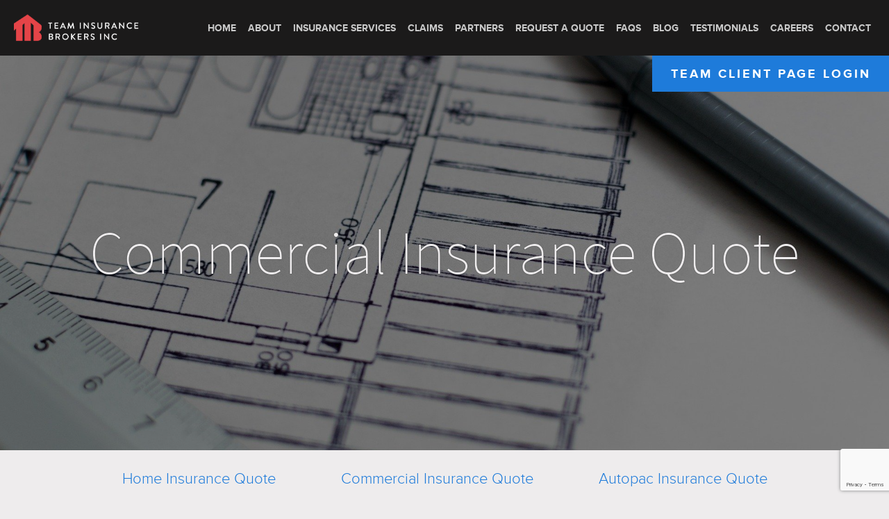

--- FILE ---
content_type: text/html; charset=UTF-8
request_url: https://teamib.com/quote/commercial-insurance-quote
body_size: 26355
content:
<!DOCTYPE html>

<!--[if IE 7]>    <html class="no-js ie7 oldie" <?php print $rdf_namespaces; ?> <?php print $html_attributes; ?>> <![endif]-->
<!--[if IE 8]>    <html class="no-js ie8 oldie" <?php print $rdf_namespaces; ?> <?php print $html_attributes; ?>> <![endif]-->
<html lang="en" dir="ltr" prefix="content: http://purl.org/rss/1.0/modules/content/  dc: http://purl.org/dc/terms/  foaf: http://xmlns.com/foaf/0.1/  og: http://ogp.me/ns#  rdfs: http://www.w3.org/2000/01/rdf-schema#  schema: http://schema.org/  sioc: http://rdfs.org/sioc/ns#  sioct: http://rdfs.org/sioc/types#  skos: http://www.w3.org/2004/02/skos/core#  xsd: http://www.w3.org/2001/XMLSchema# " class="no-js">

<head>
  <meta charset="utf-8" />
<meta name="description" content="Team Insurance Brokers offers a no commitment, no charge policy review to businesses who would like to gauge their commercial insurance options." />
<link rel="canonical" href="https://teamib.com/quote/commercial-insurance-quote" />
<meta name="Generator" content="Drupal 10 (https://www.drupal.org)" />
<meta name="MobileOptimized" content="width" />
<meta name="HandheldFriendly" content="true" />
<meta name="viewport" content="width=device-width, initial-scale=1.0" />
<link rel="icon" href="/core/misc/favicon.ico" type="image/vnd.microsoft.icon" />
<script>window.a2a_config=window.a2a_config||{};a2a_config.callbacks=[];a2a_config.overlays=[];a2a_config.templates={};</script>

  <title>Commercial Insurance Quote | Team Insurance Brokers</title>

  <meta name="MobileOptimized" content="width">
  <meta name="HandheldFriendly" content="true">
  <meta name="viewport" content="width=device-width, initial-scale=1, maximum-scale=1.0">


  <!--[if IE]>
    <meta http-equiv="cleartype" content="on">
  <![endif]-->


  <!-- ICONS -->
    <!-- apple -->
    <link rel="apple-touch-icon" sizes="57x57" href="/themes/tib/img/fav/57.png">
    <link rel="apple-touch-icon" sizes="60x60" href="/themes/tib/img/fav/60.png">
    <link rel="apple-touch-icon" sizes="72x72" href="/themes/tib/img/fav/72.png">
    <link rel="apple-touch-icon" sizes="76x76" href="/themes/tib/img/fav/76.png">
    <link rel="apple-touch-icon" sizes="114x114" href="/themes/tib/img/fav/114.png">
    <link rel="apple-touch-icon" sizes="120x120" href="/themes/tib/img/fav/120.png">
    <link rel="apple-touch-icon" sizes="144x144" href="/themes/tib/img/fav/144.png">
    <link rel="apple-touch-icon" sizes="152x152" href="/themes/tib/img/fav/152.png">

    <!-- general -->
    <link rel="icon" sizes="16x16" type="image/png" href="/themes/tib/img/fav/16.png">
    <link rel="icon" sizes="32x32" type="image/png" href="/themes/tib/img/fav/32.png">
    <link rel="icon" sizes="96x96" type="image/png" href="/themes/tib/img/fav/96.png">
    <link rel="icon" sizes="160x160" type="image/png" href="/themes/tib/img/fav/160.png">
    <link rel="icon" sizes="196x196" type="image/png" href="/themes/tib/img/fav/196.png">

    <!-- Win8 tile -->
    <meta name="msapplication-TileImage" content="/themes/tib/img/fav/144.png">
    <meta name="msapplication-TileColor" content="#FFFFFF"/>
    <meta name="application-name" content="Team Insurance Brokers" />
    <!-- <meta name="msapplication-navbutton-color" content="#fff"> -->

    <!-- IE11 tiles -->
    <meta name="msapplication-square70x70logo" content="/themes/tib/img/fav/70.png"/>
    <meta name="msapplication-square150x150logo" content="/themes/tib/img/fav/150.png"/>
    <meta name="msapplication-wide310x150logo" content="/themes/tib/img/fav/310-150.png"/>
    <meta name="msapplication-square310x310logo" content="/themes/tib/img/fav/310.png"/>
  <!-- /ICONS -->

  <link rel="stylesheet" media="all" href="/sites/default/files/css/css_HZh9yCbJbJFiC--DaMqHRJyzKmoLX96AsYd7Oi8A2fg.css?delta=0&amp;language=en&amp;theme=tib&amp;include=eJyFTksOwiAQvRDCwgOZobwizQCVmVa5vdV2YWKMm_dfPApBK5Xu6BB2bLWokS6K7DwJjCbvIldPfBLtnEo0d_ixtuwOti_4CsHIKGoDlBKLFVrxd6Q1Rv49yxChCDPQrMOV9oMNh72sZ_dpzFAbXCqKVojtdFvQ-n723YS2zFtOEz2eODtl9A" />
<link rel="stylesheet" media="all" href="/sites/default/files/css/css_MCdAAdMHczrp8QnVumkc5i_P0sm8_KUSFvFyQuR47YU.css?delta=1&amp;language=en&amp;theme=tib&amp;include=eJyFTksOwiAQvRDCwgOZobwizQCVmVa5vdV2YWKMm_dfPApBK5Xu6BB2bLWokS6K7DwJjCbvIldPfBLtnEo0d_ixtuwOti_4CsHIKGoDlBKLFVrxd6Q1Rv49yxChCDPQrMOV9oMNh72sZ_dpzFAbXCqKVojtdFvQ-n723YS2zFtOEz2eODtl9A" />

  

  <!-- Google tag (gtag.js) -->
<script async src="https://www.googletagmanager.com/gtag/js?id=UA-67553371-1"></script>
<script>
  window.dataLayer = window.dataLayer || [];
  function gtag(){dataLayer.push(arguments);}
  gtag('js', new Date());

  gtag('config', 'UA-67553371-1');
</script>


</head>

<body class="path-node not-front page-node-type-insurance-quote">
  <a href="#main-content" class="element-invisible element-focusable">Skip to main content</a>

  
    <div class="dialog-off-canvas-main-canvas" data-off-canvas-main-canvas>
    <div id="container" class="section-">

  <header id="header">

    <div id="masthead">
      <h1 class="site-title">
        <a href="/" rel="home" title="Team Insurance Brokers"><img src="/themes/tib/img/logo.png" alt="Team Insurance Brokers" /></a>
      </h1>
    </div>

    <nav id="navigation">
      <h2><span>Navigation</span></h2>
        <div id="block-tib-main-menu">
  <div>
                      
    <h2 class="visually-hidden" id="block-tib-main-menu-menu">Main navigation</h2>
    

              
              <ul class="menu">
                    <li class="menu-item">
        <a href="/" data-drupal-link-system-path="&lt;front&gt;">Home</a>
              </li>
                <li class="menu-item">
        <a href="/about">About</a>
              </li>
                <li class="menu-item">
        <a href="/insurance-services">Insurance Services</a>
              </li>
                <li class="menu-item">
        <a href="/claims">Claims</a>
              </li>
                <li class="menu-item">
        <a href="/industry-partners">Partners</a>
              </li>
                <li class="menu-item">
        <a href="/quote">Request A Quote</a>
              </li>
                <li class="menu-item">
        <a href="/faqs">FAQs</a>
              </li>
                <li class="menu-item">
        <a href="/blog">Blog</a>
              </li>
                <li class="menu-item">
        <a href="/testimonials">Testimonials</a>
              </li>
                <li class="menu-item">
        <a href="/careers">Careers</a>
              </li>
                <li class="menu-item">
        <a href="/contact-us">Contact</a>
              </li>
        </ul>
  


      </div>
</div>


    </nav>

    <a href="https://portalt02.csr24.ca/mvc/734880128" target="_blank" class="client-portal button">Team Client Page Login</a>

  </header>


  <main id="main" role="main">

    <!-- <div id="contact-widget">
      <div class="tab">
        <div class="call"><span>Call Us</span></div>
        <div class="email"><span>Email Us</span></div>
      </div>
      <div class="panel">
        <div>
          
        </div>
      </div>
    </div> -->

          <article>
    
      
                  <div class="page-title"
                          style="background-image: url('https://teamib.com/sites/default/files/styles/manual_crop/public/architecture-1857175_1920_0.jpg?itok=t6XWq86z')"
                      >
              
  <h1>
<span>Commercial Insurance Quote</span>
</h1>




          </div>
        
      
      <div class="page-content">
          <div data-drupal-messages-fallback class="hidden"></div>


          <div id="block-insurancequotelinksmenu" class="block block-block-content block-block-content8159086e-2975-4bb3-944a-b85258f56b5a block-type-insurance-quote-links scrollin">
  <div class="content">
    <div class="inner">
      
            
      <div class="field field--name-field-insurance-quote-links">
      <ul>
              <li>

  <div about="/quote/home-insurance-quote" class="node node-insurance-quote node-link" id="node-16">
    <a href="/quote/home-insurance-quote">
<span>Home Insurance Quote</span>
</a>
  </div>


</li>
              <li>

  <div about="/quote/commercial-insurance-quote" class="node node-insurance-quote node-link" id="node-15">
    <a href="/quote/commercial-insurance-quote">
<span>Commercial Insurance Quote</span>
</a>
  </div>


</li>
              <li>

  <div about="/quote/autopac-insurance-quote" class="node node-insurance-quote node-link" id="node-14">
    <a href="/quote/autopac-insurance-quote">
<span>Autopac Insurance Quote</span>
</a>
  </div>


</li>
              <li>

  <div about="/quote/travel-insurance-quote" class="node node-insurance-quote node-link" id="node-17">
    <a href="/quote/travel-insurance-quote">
<span>Travel Insurance Quote</span>
</a>
  </div>


</li>
          </ul>
  </div>

    </div>
  </div>
</div>


  <article about="/quote/commercial-insurance-quote" class="node node-insurance-quote node-full" id="node-15">

    <div class="section">
      <h2 class="block-title">Quote Information</h2>
        <div class="field field--name-body">
                  <div ><p>Team Insurance Brokers offers a no commitment, no charge policy review to businesses who would like to gauge their commercial insurance options.</p>

<p>In this meeting, one of our Commercial Insurance Team Members will review your current insurance policy and then provide you with possible alternative options. If you do not wish to switch your commercial insurance after the meeting, there are no strings attached. If you do choose to switch your insurance to Team Insurance Brokers, one of our specialists will guide you through the process.</p>

<p>Call Team Insurance at (204) 334-4373 or fill out the form below and we will get back to you shortly to set up a meeting.</p></div>
            </div>

    </div>
          <div class="section form">
        <h2 class="block-title">Please Fill Out The Following Form</h2>
          <div class="field field--name-webform">
                  <div ><form class="webform-submission-form webform-submission-add-form webform-submission-commercial-quote-form webform-submission-commercial-quote-add-form webform-submission-commercial-quote-node-15-form webform-submission-commercial-quote-node-15-add-form js-webform-details-toggle webform-details-toggle" data-drupal-selector="webform-submission-commercial-quote-node-15-add-form" action="/quote/commercial-insurance-quote" method="post" id="webform-submission-commercial-quote-node-15-add-form" accept-charset="UTF-8">
  
  <div class="js-form-item form-item js-form-type-textfield form-item-legal-business-name js-form-item-legal-business-name">
      <label for="edit-legal-business-name" class="js-form-required form-required">Legal Business Name *</label>
        <input data-drupal-selector="edit-legal-business-name" type="text" id="edit-legal-business-name" name="legal_business_name" value="" size="60" maxlength="255" class="form-text required" required="required" aria-required="true" />

        </div>
<div class="js-form-item form-item js-form-type-textfield form-item-principal-s- js-form-item-principal-s-">
      <label for="edit-principal-s-" class="js-form-required form-required">Principal(s) *</label>
        <input data-drupal-selector="edit-principal-s-" type="text" id="edit-principal-s-" name="principal_s_" value="" size="60" maxlength="255" class="form-text required" required="required" aria-required="true" />

        </div>
<div class="js-form-item form-item js-form-type-textfield form-item-contact js-form-item-contact">
      <label for="edit-contact">Contact</label>
        <input data-drupal-selector="edit-contact" type="text" id="edit-contact" name="contact" value="" size="60" maxlength="255" class="form-text" />

        </div>
<div class="js-form-item form-item js-form-type-email form-item-email-address js-form-item-email-address">
      <label for="edit-email-address" class="js-form-required form-required">Email Address *</label>
        <input data-drupal-selector="edit-email-address" type="email" id="edit-email-address" name="email_address" value="" size="60" maxlength="254" class="form-email required" required="required" aria-required="true" />

        </div>
<div class="js-form-item form-item js-form-type-textfield form-item-mailing-address js-form-item-mailing-address">
      <label for="edit-mailing-address">Mailing Address</label>
        <input data-drupal-selector="edit-mailing-address" type="text" id="edit-mailing-address" name="mailing_address" value="" size="60" maxlength="255" class="form-text" />

        </div>
<div class="js-form-item form-item js-form-type-textfield form-item-business-type js-form-item-business-type">
      <label for="edit-business-type">Business Type</label>
        <input data-drupal-selector="edit-business-type" type="text" id="edit-business-type" name="business_type" value="" size="60" maxlength="255" class="form-text" />

        </div>
<div class="js-form-item form-item js-form-type-textfield form-item-policy-expiration-date js-form-item-policy-expiration-date">
      <label for="edit-policy-expiration-date">Policy Expiration Date</label>
        <input data-drupal-selector="edit-policy-expiration-date" type="text" id="edit-policy-expiration-date" name="policy_expiration_date" value="" size="60" maxlength="255" class="form-text" />

        </div>
<div class="js-form-item form-item js-form-type-textfield form-item-subject js-form-item-subject">
      <label for="edit-subject">Subject</label>
        <input data-drupal-selector="edit-subject" type="text" id="edit-subject" name="subject" value="" size="60" maxlength="255" class="form-text" />

        </div>
<div class="js-form-item form-item js-form-type-textarea form-item-message js-form-item-message">
      <label for="edit-message">Message</label>
        <div>
  <textarea data-drupal-selector="edit-message" id="edit-message" name="message" rows="5" cols="60" class="form-textarea"></textarea>
</div>

        </div>


  <input data-drupal-selector="edit-captcha-sid" type="hidden" name="captcha_sid" value="141457" />
<input data-drupal-selector="edit-captcha-token" type="hidden" name="captcha_token" value="2YJJbsxPo1EVri8LdL6D1UHDxtng5F0oyjh-ZfeFqDI" />
<input id="recaptcha-v3-token" class="recaptcha-v3-token" data-recaptcha-v3-action="recaptcha" data-recaptcha-v3-site-key="6LcEsM8ZAAAAAAgZ1prFd6vH3WLrFM9clOZNUA6b" data-drupal-selector="edit-captcha-response" type="hidden" name="captcha_response" value="" />
<input data-drupal-selector="edit-is-recaptcha-v3" type="hidden" name="is_recaptcha_v3" value="1" />

<input autocomplete="off" data-drupal-selector="form-dli5y1g1ukh5xeqbrjxxupwycoh5gxh8nxaoj2sn37y" type="hidden" name="form_build_id" value="form-dLi5Y1g1ukh5xEqbRJXxupWyCOh5GXH8NXAoJ2sN37Y" />
<input data-drupal-selector="edit-webform-submission-commercial-quote-node-15-add-form" type="hidden" name="form_id" value="webform_submission_commercial_quote_node_15_add_form" />
<div class="form-actions">
<button class="webform-button--submit button button--primary js-form-submit form-submit" data-drupal-selector="edit-submit" type="submit" id="edit-submit" name="op" value="Submit">Submit</button>

</div>



  
</form>
</div>
            </div>

      </div>
        <div class="section more">
      <h2 class="block-title">Learn More On Our FAQs Page</h2>
        <div class="field field--name-field-faqs-link">
                  <div ><a href="/faqs#commercial-insurance">Visit FAQs</a></div>
            </div>

    </div>

  </article>




      </div>

          </article>
    
  </main><!-- #main -->


  <footer id="footer">
    <div class="footer-top">
      <section id="block-social-media-block-social-media-block" class="block block-social-media-block contextual-links-region scrollin loaded" data-load-id="7">

        <h2 class="title"><span>Connect With Us. We're Social.</span></h2>
        <ul>
          <li class="twitter"><a href="http://www.twitter.com/teaminsurancemb" target="_blank"><span>Twitter</span></a></li>
          <li class="googleplus"><a href="https://plus.google.com/+Teamib" target="_blank"><span>Google+</span></a></li>
          <li class="facebook"><a href="https://www.facebook.com/TeamInsuranceBrokers/" target="_blank"><span>Facebook</span></a></li>
          <li class="linkedin"><a href="http://www.linkedin.com/company/team-insurance-brokers" target="_blank"><span>LinkedIn</span></a></li>
          <li class="youtube"><a href="http://www.youtube.com/user/Teaminsurance" target="_blank"><span>YouTube</span></a></li>
          <li class="instagram"><a href="https://www.instagram.com/teaminsurancebrokers/" target="_blank"><span>Instagram</span></a></li>
        </ul>
      </section>
    </div>

    <div class="footer-bottom">
      <div class="footer-first scrollin">
        <div>
            <div id="block-getresponseform" class="block block-block-content block-block-content49b63eed-b372-4da4-9828-9237366e1fa4 block-type-basic scrollin">
  <div class="inner">
    <div class="header">
      <p>Want to stay connected?</p>
      <h2>Join our Team Newsletter</h2>
    </div>
    <div class="content">
        <div class="field field--name-body">
                  <div ><form action="https://app.getresponse.com/add_subscriber.html" accept-charset="utf-8" method="post" target="_blank">
  <div class="form-item first-name">
    <input type="text" name="first_name" placeholder="First Name" />
  </div>
  <div class="form-item last-lame">
    <input type="text" name="last_name" placeholder="Last Name" />
  </div>
  <div class="form-item email">
    <input type="text" name="email" placeholder="email" /><br/>
  </div>
  <input type="hidden" name="campaign_token" value="yxnAy" />
  <input type="hidden" name="start_day" value="0" />
  <div class="form-actions">
    <input type="submit" value="Sign Up"/>
  </div>
</form></div>
            </div>

    </div>
  </div>
</div>


        </div>
      </div>
      <div class="blocks">
        <div>
          <div class="footer-second">
              <div id="block-services">
  <div>
            
    <h2 id="block-services-menu">Services</h2>
    

              
              <ul class="menu">
                    <li class="menu-item">
        <a href="/insurance-services/home-insurance" data-drupal-link-system-path="node/12">Home Insurance</a>
              </li>
                <li class="menu-item">
        <a href="/insurance-services/business-insurance" data-drupal-link-system-path="node/11">Business Insurance</a>
              </li>
                <li class="menu-item">
        <a href="/insurance-services/auto-insurance" data-drupal-link-system-path="node/10">Auto Insurance</a>
              </li>
                <li class="menu-item">
        <a href="/insurance-services/travel-insurance" data-drupal-link-system-path="node/9">Travel Insurance</a>
              </li>
        </ul>
  


      </div>
</div>
<div id="block-afterhours" class="block block-block-content block-block-content4f0ac1ad-f8c9-40cf-8222-0ad759a862e8 block-type-basic scrollin">
  <div class="content">
    <div class="inner">
      
              <h2 class="block-title">
                      After Hours
                  </h2>
            
        <div class="field field--name-body">
                  <div ><p><a href="tel:1-204-339-2048">(204) 339-2048</a></p></div>
            </div>

    </div>
  </div>
</div>


          </div>
          <div class="footer-third">
              <div id="block-estimatelinks">
  <div>
            
    <h2 id="block-estimatelinks-menu">Estimate Links</h2>
    

              
              <ul class="menu">
                    <li class="menu-item">
        <a href="/quote/home-insurance-quote" data-drupal-link-system-path="node/16">Home Insurance Quote</a>
              </li>
                <li class="menu-item active-trail">
        <a href="/quote/commercial-insurance-quote" data-drupal-link-system-path="node/15" class="is-active">Commercial Insurance Quote</a>
              </li>
                <li class="menu-item">
        <a href="/quote/autopac-insurance-quote" data-drupal-link-system-path="node/14">Autopac Insurance Quote</a>
              </li>
                <li class="menu-item">
        <a href="/quote/travel-insurance-quote" data-drupal-link-system-path="node/17">Travel Insurance Quote</a>
              </li>
        </ul>
  


      </div>
</div>
<div id="block-ourhours" class="block block-block-content block-block-contentdb69c608-84ac-4ac7-927d-6bca9d787c94 block-type-basic scrollin">
  <div class="content">
    <div class="inner">
      
              <h2 class="block-title">
                      Our Hours
                  </h2>
            
        <div class="field field--name-body">
                  <div ><p><span>McIvor Mall</span></p>

<p><span>Monday – Friday: 8:30am - 6:00pm<br>
Saturdays: 9:00am - 1:00pm</span></p>

<p><span>Rivergrove Shopping Centre</span></p>

<p><span>Monday – Friday: 8:30am - 5:00pm<br>
Saturdays: 9:00am - 1:00pm</span></p></div>
            </div>

    </div>
  </div>
</div>


          </div>
          <div class="footer-fourth">
              <div id="block-mainoffice" class="block block-block-content block-block-content1068ef47-33f2-4a8e-a2a9-8c0a2aea0927 block-type-basic scrollin">
  <div class="content">
    <div class="inner">
      
              <h2 class="block-title">
                      Main Office
                  </h2>
            
        <div class="field field--name-body">
                  <div ><p>6-2605 Main Street<br>
<a href="tel:1-204-334-4373">(204) 334-4373</a><br>
<a href="https://goo.gl/maps/e2UVzq8Q3RbLA2DN7">Get Directions</a></p></div>
            </div>

    </div>
  </div>
</div>
<div id="block-hendersonhwy" class="block block-block-content block-block-content02441a5d-4fba-4e64-87fb-56a79e9ffad4 block-type-basic scrollin">
  <div class="content">
    <div class="inner">
      
              <h2 class="block-title">
                      Henderson HWY
                  </h2>
            
        <div class="field field--name-body">
                  <div ><p>1795 Henderson Hwy<br>
<a href="tel:1-204-339-2048">(204) 339-2048</a><br>
<a href="https://goo.gl/maps/qmLtsBJvWwRq7rMB9">Get Directions</a></p></div>
            </div>

    </div>
  </div>
</div>


          </div>
          <div class="footer-fifth">
              <div id="block-mainnavigation">
  <div>
            
    <h2 id="block-mainnavigation-menu">Sitemap</h2>
    

              
              <ul class="menu">
                    <li class="menu-item">
        <a href="/" data-drupal-link-system-path="&lt;front&gt;">Home</a>
              </li>
                <li class="menu-item">
        <a href="/about">About</a>
              </li>
                <li class="menu-item">
        <a href="/insurance-services">Insurance Services</a>
              </li>
                <li class="menu-item">
        <a href="/claims">Claims</a>
              </li>
                <li class="menu-item">
        <a href="/industry-partners">Partners</a>
              </li>
                <li class="menu-item">
        <a href="/quote">Request A Quote</a>
              </li>
                <li class="menu-item">
        <a href="/faqs">FAQs</a>
              </li>
                <li class="menu-item">
        <a href="/blog">Blog</a>
              </li>
                <li class="menu-item">
        <a href="/testimonials">Testimonials</a>
              </li>
                <li class="menu-item">
        <a href="/careers">Careers</a>
              </li>
                <li class="menu-item">
        <a href="/contact-us">Contact</a>
              </li>
        </ul>
  


      </div>
</div>


          </div>
        </div>
      </div>
    </div>
    <div class="credits">

      <div class="btt">
        <a href="#"><span>Back To Top</span></a>
      </div>

      <div class="copy">
        <span>All Rights Reserved &copy; Copyright 2026 Team Insurance Brokers Inc.</span>
      </div>
      <div class="design">
        <a href="https://www.verdadesign.com" title="Winnipeg Web Design | Verda Design" target="_blank">Winnipeg Web Design by <img src="/themes/tib/img/verda.png" alt="Winnipeg Website Design" /></a>
      </div>
    </div>
  </footer>

</div>
  </div>

  
  <script type="application/json" data-drupal-selector="drupal-settings-json">{"path":{"baseUrl":"\/","pathPrefix":"","currentPath":"node\/15","currentPathIsAdmin":false,"isFront":false,"currentLanguage":"en"},"pluralDelimiter":"\u0003","suppressDeprecationErrors":true,"ajaxPageState":{"libraries":"eJyFTEkOwjAM_FBIDjwITRoTUjlJsV2gv6dVe0BCiIvHsyIl62hLwPH4q_RmbsBkww0hQskNXSgkmSewx4jXLpRmJG2VxvtMsha7VCd0NC-Pc_gkThc1qvuglRgy9wg-qS1cWnZPittAONATU6VmPpGhsHrFg_6GrOfMv2OVVJG__e28AcuRZfQ","theme":"tib","theme_token":null},"ajaxTrustedUrl":{"form_action_p_pvdeGsVG5zNF_XLGPTvYSKCf43t8qZYSwcfZl2uzM":true,"\/quote\/commercial-insurance-quote?ajax_form=1":true},"ajax":{"edit-captcha-response":{"callback":"recaptcha_v3_ajax_callback","event":"change","url":"\/quote\/commercial-insurance-quote?ajax_form=1","httpMethod":"POST","dialogType":"ajax","submit":{"_triggering_element_name":"captcha_response"}}},"user":{"uid":0,"permissionsHash":"fec75c5789e8fab4fb49e0bb2b6ca30642dc5a7f24392490bda7fb907622b557"}}</script>
<script src="https://www.google.com/recaptcha/api.js?render=6LcEsM8ZAAAAAAgZ1prFd6vH3WLrFM9clOZNUA6b" defer async></script>
<script src="/sites/default/files/js/js_c3D8Ea70AhEuvvnny2QUpcOVt30twr0pWVQPx3v1Blo.js?scope=footer&amp;delta=1&amp;language=en&amp;theme=tib&amp;include=eJyFTksOwiAQvRDCwgOZobwizQCVmVa5vdV2YWKMm_dfPApBK5Xu6BB2bLWokS6K7DwJjCbvIldPfBLtnEo0d_ixtuwOti_4CsHIKGoDlBKLFVrxd6Q1Rv49yxChCDPQrMOV9oMNh72sZ_dpzFAbXCqKVojtdFvQ-n723YS2zFtOEz2eODtl9A"></script>
<script src="https://static.addtoany.com/menu/page.js" async></script>
<script src="/sites/default/files/js/js_P_q50aRxIdOsrDUVkF-D_gPIKPA0XapAvmxT8Ynudhs.js?scope=footer&amp;delta=3&amp;language=en&amp;theme=tib&amp;include=eJyFTksOwiAQvRDCwgOZobwizQCVmVa5vdV2YWKMm_dfPApBK5Xu6BB2bLWokS6K7DwJjCbvIldPfBLtnEo0d_ixtuwOti_4CsHIKGoDlBKLFVrxd6Q1Rv49yxChCDPQrMOV9oMNh72sZ_dpzFAbXCqKVojtdFvQ-n723YS2zFtOEz2eODtl9A"></script>


</body>
</html>



--- FILE ---
content_type: text/html; charset=utf-8
request_url: https://www.google.com/recaptcha/api2/anchor?ar=1&k=6LcEsM8ZAAAAAAgZ1prFd6vH3WLrFM9clOZNUA6b&co=aHR0cHM6Ly90ZWFtaWIuY29tOjQ0Mw..&hl=en&v=PoyoqOPhxBO7pBk68S4YbpHZ&size=invisible&anchor-ms=20000&execute-ms=30000&cb=8p4bvbtt6hb4
body_size: 49435
content:
<!DOCTYPE HTML><html dir="ltr" lang="en"><head><meta http-equiv="Content-Type" content="text/html; charset=UTF-8">
<meta http-equiv="X-UA-Compatible" content="IE=edge">
<title>reCAPTCHA</title>
<style type="text/css">
/* cyrillic-ext */
@font-face {
  font-family: 'Roboto';
  font-style: normal;
  font-weight: 400;
  font-stretch: 100%;
  src: url(//fonts.gstatic.com/s/roboto/v48/KFO7CnqEu92Fr1ME7kSn66aGLdTylUAMa3GUBHMdazTgWw.woff2) format('woff2');
  unicode-range: U+0460-052F, U+1C80-1C8A, U+20B4, U+2DE0-2DFF, U+A640-A69F, U+FE2E-FE2F;
}
/* cyrillic */
@font-face {
  font-family: 'Roboto';
  font-style: normal;
  font-weight: 400;
  font-stretch: 100%;
  src: url(//fonts.gstatic.com/s/roboto/v48/KFO7CnqEu92Fr1ME7kSn66aGLdTylUAMa3iUBHMdazTgWw.woff2) format('woff2');
  unicode-range: U+0301, U+0400-045F, U+0490-0491, U+04B0-04B1, U+2116;
}
/* greek-ext */
@font-face {
  font-family: 'Roboto';
  font-style: normal;
  font-weight: 400;
  font-stretch: 100%;
  src: url(//fonts.gstatic.com/s/roboto/v48/KFO7CnqEu92Fr1ME7kSn66aGLdTylUAMa3CUBHMdazTgWw.woff2) format('woff2');
  unicode-range: U+1F00-1FFF;
}
/* greek */
@font-face {
  font-family: 'Roboto';
  font-style: normal;
  font-weight: 400;
  font-stretch: 100%;
  src: url(//fonts.gstatic.com/s/roboto/v48/KFO7CnqEu92Fr1ME7kSn66aGLdTylUAMa3-UBHMdazTgWw.woff2) format('woff2');
  unicode-range: U+0370-0377, U+037A-037F, U+0384-038A, U+038C, U+038E-03A1, U+03A3-03FF;
}
/* math */
@font-face {
  font-family: 'Roboto';
  font-style: normal;
  font-weight: 400;
  font-stretch: 100%;
  src: url(//fonts.gstatic.com/s/roboto/v48/KFO7CnqEu92Fr1ME7kSn66aGLdTylUAMawCUBHMdazTgWw.woff2) format('woff2');
  unicode-range: U+0302-0303, U+0305, U+0307-0308, U+0310, U+0312, U+0315, U+031A, U+0326-0327, U+032C, U+032F-0330, U+0332-0333, U+0338, U+033A, U+0346, U+034D, U+0391-03A1, U+03A3-03A9, U+03B1-03C9, U+03D1, U+03D5-03D6, U+03F0-03F1, U+03F4-03F5, U+2016-2017, U+2034-2038, U+203C, U+2040, U+2043, U+2047, U+2050, U+2057, U+205F, U+2070-2071, U+2074-208E, U+2090-209C, U+20D0-20DC, U+20E1, U+20E5-20EF, U+2100-2112, U+2114-2115, U+2117-2121, U+2123-214F, U+2190, U+2192, U+2194-21AE, U+21B0-21E5, U+21F1-21F2, U+21F4-2211, U+2213-2214, U+2216-22FF, U+2308-230B, U+2310, U+2319, U+231C-2321, U+2336-237A, U+237C, U+2395, U+239B-23B7, U+23D0, U+23DC-23E1, U+2474-2475, U+25AF, U+25B3, U+25B7, U+25BD, U+25C1, U+25CA, U+25CC, U+25FB, U+266D-266F, U+27C0-27FF, U+2900-2AFF, U+2B0E-2B11, U+2B30-2B4C, U+2BFE, U+3030, U+FF5B, U+FF5D, U+1D400-1D7FF, U+1EE00-1EEFF;
}
/* symbols */
@font-face {
  font-family: 'Roboto';
  font-style: normal;
  font-weight: 400;
  font-stretch: 100%;
  src: url(//fonts.gstatic.com/s/roboto/v48/KFO7CnqEu92Fr1ME7kSn66aGLdTylUAMaxKUBHMdazTgWw.woff2) format('woff2');
  unicode-range: U+0001-000C, U+000E-001F, U+007F-009F, U+20DD-20E0, U+20E2-20E4, U+2150-218F, U+2190, U+2192, U+2194-2199, U+21AF, U+21E6-21F0, U+21F3, U+2218-2219, U+2299, U+22C4-22C6, U+2300-243F, U+2440-244A, U+2460-24FF, U+25A0-27BF, U+2800-28FF, U+2921-2922, U+2981, U+29BF, U+29EB, U+2B00-2BFF, U+4DC0-4DFF, U+FFF9-FFFB, U+10140-1018E, U+10190-1019C, U+101A0, U+101D0-101FD, U+102E0-102FB, U+10E60-10E7E, U+1D2C0-1D2D3, U+1D2E0-1D37F, U+1F000-1F0FF, U+1F100-1F1AD, U+1F1E6-1F1FF, U+1F30D-1F30F, U+1F315, U+1F31C, U+1F31E, U+1F320-1F32C, U+1F336, U+1F378, U+1F37D, U+1F382, U+1F393-1F39F, U+1F3A7-1F3A8, U+1F3AC-1F3AF, U+1F3C2, U+1F3C4-1F3C6, U+1F3CA-1F3CE, U+1F3D4-1F3E0, U+1F3ED, U+1F3F1-1F3F3, U+1F3F5-1F3F7, U+1F408, U+1F415, U+1F41F, U+1F426, U+1F43F, U+1F441-1F442, U+1F444, U+1F446-1F449, U+1F44C-1F44E, U+1F453, U+1F46A, U+1F47D, U+1F4A3, U+1F4B0, U+1F4B3, U+1F4B9, U+1F4BB, U+1F4BF, U+1F4C8-1F4CB, U+1F4D6, U+1F4DA, U+1F4DF, U+1F4E3-1F4E6, U+1F4EA-1F4ED, U+1F4F7, U+1F4F9-1F4FB, U+1F4FD-1F4FE, U+1F503, U+1F507-1F50B, U+1F50D, U+1F512-1F513, U+1F53E-1F54A, U+1F54F-1F5FA, U+1F610, U+1F650-1F67F, U+1F687, U+1F68D, U+1F691, U+1F694, U+1F698, U+1F6AD, U+1F6B2, U+1F6B9-1F6BA, U+1F6BC, U+1F6C6-1F6CF, U+1F6D3-1F6D7, U+1F6E0-1F6EA, U+1F6F0-1F6F3, U+1F6F7-1F6FC, U+1F700-1F7FF, U+1F800-1F80B, U+1F810-1F847, U+1F850-1F859, U+1F860-1F887, U+1F890-1F8AD, U+1F8B0-1F8BB, U+1F8C0-1F8C1, U+1F900-1F90B, U+1F93B, U+1F946, U+1F984, U+1F996, U+1F9E9, U+1FA00-1FA6F, U+1FA70-1FA7C, U+1FA80-1FA89, U+1FA8F-1FAC6, U+1FACE-1FADC, U+1FADF-1FAE9, U+1FAF0-1FAF8, U+1FB00-1FBFF;
}
/* vietnamese */
@font-face {
  font-family: 'Roboto';
  font-style: normal;
  font-weight: 400;
  font-stretch: 100%;
  src: url(//fonts.gstatic.com/s/roboto/v48/KFO7CnqEu92Fr1ME7kSn66aGLdTylUAMa3OUBHMdazTgWw.woff2) format('woff2');
  unicode-range: U+0102-0103, U+0110-0111, U+0128-0129, U+0168-0169, U+01A0-01A1, U+01AF-01B0, U+0300-0301, U+0303-0304, U+0308-0309, U+0323, U+0329, U+1EA0-1EF9, U+20AB;
}
/* latin-ext */
@font-face {
  font-family: 'Roboto';
  font-style: normal;
  font-weight: 400;
  font-stretch: 100%;
  src: url(//fonts.gstatic.com/s/roboto/v48/KFO7CnqEu92Fr1ME7kSn66aGLdTylUAMa3KUBHMdazTgWw.woff2) format('woff2');
  unicode-range: U+0100-02BA, U+02BD-02C5, U+02C7-02CC, U+02CE-02D7, U+02DD-02FF, U+0304, U+0308, U+0329, U+1D00-1DBF, U+1E00-1E9F, U+1EF2-1EFF, U+2020, U+20A0-20AB, U+20AD-20C0, U+2113, U+2C60-2C7F, U+A720-A7FF;
}
/* latin */
@font-face {
  font-family: 'Roboto';
  font-style: normal;
  font-weight: 400;
  font-stretch: 100%;
  src: url(//fonts.gstatic.com/s/roboto/v48/KFO7CnqEu92Fr1ME7kSn66aGLdTylUAMa3yUBHMdazQ.woff2) format('woff2');
  unicode-range: U+0000-00FF, U+0131, U+0152-0153, U+02BB-02BC, U+02C6, U+02DA, U+02DC, U+0304, U+0308, U+0329, U+2000-206F, U+20AC, U+2122, U+2191, U+2193, U+2212, U+2215, U+FEFF, U+FFFD;
}
/* cyrillic-ext */
@font-face {
  font-family: 'Roboto';
  font-style: normal;
  font-weight: 500;
  font-stretch: 100%;
  src: url(//fonts.gstatic.com/s/roboto/v48/KFO7CnqEu92Fr1ME7kSn66aGLdTylUAMa3GUBHMdazTgWw.woff2) format('woff2');
  unicode-range: U+0460-052F, U+1C80-1C8A, U+20B4, U+2DE0-2DFF, U+A640-A69F, U+FE2E-FE2F;
}
/* cyrillic */
@font-face {
  font-family: 'Roboto';
  font-style: normal;
  font-weight: 500;
  font-stretch: 100%;
  src: url(//fonts.gstatic.com/s/roboto/v48/KFO7CnqEu92Fr1ME7kSn66aGLdTylUAMa3iUBHMdazTgWw.woff2) format('woff2');
  unicode-range: U+0301, U+0400-045F, U+0490-0491, U+04B0-04B1, U+2116;
}
/* greek-ext */
@font-face {
  font-family: 'Roboto';
  font-style: normal;
  font-weight: 500;
  font-stretch: 100%;
  src: url(//fonts.gstatic.com/s/roboto/v48/KFO7CnqEu92Fr1ME7kSn66aGLdTylUAMa3CUBHMdazTgWw.woff2) format('woff2');
  unicode-range: U+1F00-1FFF;
}
/* greek */
@font-face {
  font-family: 'Roboto';
  font-style: normal;
  font-weight: 500;
  font-stretch: 100%;
  src: url(//fonts.gstatic.com/s/roboto/v48/KFO7CnqEu92Fr1ME7kSn66aGLdTylUAMa3-UBHMdazTgWw.woff2) format('woff2');
  unicode-range: U+0370-0377, U+037A-037F, U+0384-038A, U+038C, U+038E-03A1, U+03A3-03FF;
}
/* math */
@font-face {
  font-family: 'Roboto';
  font-style: normal;
  font-weight: 500;
  font-stretch: 100%;
  src: url(//fonts.gstatic.com/s/roboto/v48/KFO7CnqEu92Fr1ME7kSn66aGLdTylUAMawCUBHMdazTgWw.woff2) format('woff2');
  unicode-range: U+0302-0303, U+0305, U+0307-0308, U+0310, U+0312, U+0315, U+031A, U+0326-0327, U+032C, U+032F-0330, U+0332-0333, U+0338, U+033A, U+0346, U+034D, U+0391-03A1, U+03A3-03A9, U+03B1-03C9, U+03D1, U+03D5-03D6, U+03F0-03F1, U+03F4-03F5, U+2016-2017, U+2034-2038, U+203C, U+2040, U+2043, U+2047, U+2050, U+2057, U+205F, U+2070-2071, U+2074-208E, U+2090-209C, U+20D0-20DC, U+20E1, U+20E5-20EF, U+2100-2112, U+2114-2115, U+2117-2121, U+2123-214F, U+2190, U+2192, U+2194-21AE, U+21B0-21E5, U+21F1-21F2, U+21F4-2211, U+2213-2214, U+2216-22FF, U+2308-230B, U+2310, U+2319, U+231C-2321, U+2336-237A, U+237C, U+2395, U+239B-23B7, U+23D0, U+23DC-23E1, U+2474-2475, U+25AF, U+25B3, U+25B7, U+25BD, U+25C1, U+25CA, U+25CC, U+25FB, U+266D-266F, U+27C0-27FF, U+2900-2AFF, U+2B0E-2B11, U+2B30-2B4C, U+2BFE, U+3030, U+FF5B, U+FF5D, U+1D400-1D7FF, U+1EE00-1EEFF;
}
/* symbols */
@font-face {
  font-family: 'Roboto';
  font-style: normal;
  font-weight: 500;
  font-stretch: 100%;
  src: url(//fonts.gstatic.com/s/roboto/v48/KFO7CnqEu92Fr1ME7kSn66aGLdTylUAMaxKUBHMdazTgWw.woff2) format('woff2');
  unicode-range: U+0001-000C, U+000E-001F, U+007F-009F, U+20DD-20E0, U+20E2-20E4, U+2150-218F, U+2190, U+2192, U+2194-2199, U+21AF, U+21E6-21F0, U+21F3, U+2218-2219, U+2299, U+22C4-22C6, U+2300-243F, U+2440-244A, U+2460-24FF, U+25A0-27BF, U+2800-28FF, U+2921-2922, U+2981, U+29BF, U+29EB, U+2B00-2BFF, U+4DC0-4DFF, U+FFF9-FFFB, U+10140-1018E, U+10190-1019C, U+101A0, U+101D0-101FD, U+102E0-102FB, U+10E60-10E7E, U+1D2C0-1D2D3, U+1D2E0-1D37F, U+1F000-1F0FF, U+1F100-1F1AD, U+1F1E6-1F1FF, U+1F30D-1F30F, U+1F315, U+1F31C, U+1F31E, U+1F320-1F32C, U+1F336, U+1F378, U+1F37D, U+1F382, U+1F393-1F39F, U+1F3A7-1F3A8, U+1F3AC-1F3AF, U+1F3C2, U+1F3C4-1F3C6, U+1F3CA-1F3CE, U+1F3D4-1F3E0, U+1F3ED, U+1F3F1-1F3F3, U+1F3F5-1F3F7, U+1F408, U+1F415, U+1F41F, U+1F426, U+1F43F, U+1F441-1F442, U+1F444, U+1F446-1F449, U+1F44C-1F44E, U+1F453, U+1F46A, U+1F47D, U+1F4A3, U+1F4B0, U+1F4B3, U+1F4B9, U+1F4BB, U+1F4BF, U+1F4C8-1F4CB, U+1F4D6, U+1F4DA, U+1F4DF, U+1F4E3-1F4E6, U+1F4EA-1F4ED, U+1F4F7, U+1F4F9-1F4FB, U+1F4FD-1F4FE, U+1F503, U+1F507-1F50B, U+1F50D, U+1F512-1F513, U+1F53E-1F54A, U+1F54F-1F5FA, U+1F610, U+1F650-1F67F, U+1F687, U+1F68D, U+1F691, U+1F694, U+1F698, U+1F6AD, U+1F6B2, U+1F6B9-1F6BA, U+1F6BC, U+1F6C6-1F6CF, U+1F6D3-1F6D7, U+1F6E0-1F6EA, U+1F6F0-1F6F3, U+1F6F7-1F6FC, U+1F700-1F7FF, U+1F800-1F80B, U+1F810-1F847, U+1F850-1F859, U+1F860-1F887, U+1F890-1F8AD, U+1F8B0-1F8BB, U+1F8C0-1F8C1, U+1F900-1F90B, U+1F93B, U+1F946, U+1F984, U+1F996, U+1F9E9, U+1FA00-1FA6F, U+1FA70-1FA7C, U+1FA80-1FA89, U+1FA8F-1FAC6, U+1FACE-1FADC, U+1FADF-1FAE9, U+1FAF0-1FAF8, U+1FB00-1FBFF;
}
/* vietnamese */
@font-face {
  font-family: 'Roboto';
  font-style: normal;
  font-weight: 500;
  font-stretch: 100%;
  src: url(//fonts.gstatic.com/s/roboto/v48/KFO7CnqEu92Fr1ME7kSn66aGLdTylUAMa3OUBHMdazTgWw.woff2) format('woff2');
  unicode-range: U+0102-0103, U+0110-0111, U+0128-0129, U+0168-0169, U+01A0-01A1, U+01AF-01B0, U+0300-0301, U+0303-0304, U+0308-0309, U+0323, U+0329, U+1EA0-1EF9, U+20AB;
}
/* latin-ext */
@font-face {
  font-family: 'Roboto';
  font-style: normal;
  font-weight: 500;
  font-stretch: 100%;
  src: url(//fonts.gstatic.com/s/roboto/v48/KFO7CnqEu92Fr1ME7kSn66aGLdTylUAMa3KUBHMdazTgWw.woff2) format('woff2');
  unicode-range: U+0100-02BA, U+02BD-02C5, U+02C7-02CC, U+02CE-02D7, U+02DD-02FF, U+0304, U+0308, U+0329, U+1D00-1DBF, U+1E00-1E9F, U+1EF2-1EFF, U+2020, U+20A0-20AB, U+20AD-20C0, U+2113, U+2C60-2C7F, U+A720-A7FF;
}
/* latin */
@font-face {
  font-family: 'Roboto';
  font-style: normal;
  font-weight: 500;
  font-stretch: 100%;
  src: url(//fonts.gstatic.com/s/roboto/v48/KFO7CnqEu92Fr1ME7kSn66aGLdTylUAMa3yUBHMdazQ.woff2) format('woff2');
  unicode-range: U+0000-00FF, U+0131, U+0152-0153, U+02BB-02BC, U+02C6, U+02DA, U+02DC, U+0304, U+0308, U+0329, U+2000-206F, U+20AC, U+2122, U+2191, U+2193, U+2212, U+2215, U+FEFF, U+FFFD;
}
/* cyrillic-ext */
@font-face {
  font-family: 'Roboto';
  font-style: normal;
  font-weight: 900;
  font-stretch: 100%;
  src: url(//fonts.gstatic.com/s/roboto/v48/KFO7CnqEu92Fr1ME7kSn66aGLdTylUAMa3GUBHMdazTgWw.woff2) format('woff2');
  unicode-range: U+0460-052F, U+1C80-1C8A, U+20B4, U+2DE0-2DFF, U+A640-A69F, U+FE2E-FE2F;
}
/* cyrillic */
@font-face {
  font-family: 'Roboto';
  font-style: normal;
  font-weight: 900;
  font-stretch: 100%;
  src: url(//fonts.gstatic.com/s/roboto/v48/KFO7CnqEu92Fr1ME7kSn66aGLdTylUAMa3iUBHMdazTgWw.woff2) format('woff2');
  unicode-range: U+0301, U+0400-045F, U+0490-0491, U+04B0-04B1, U+2116;
}
/* greek-ext */
@font-face {
  font-family: 'Roboto';
  font-style: normal;
  font-weight: 900;
  font-stretch: 100%;
  src: url(//fonts.gstatic.com/s/roboto/v48/KFO7CnqEu92Fr1ME7kSn66aGLdTylUAMa3CUBHMdazTgWw.woff2) format('woff2');
  unicode-range: U+1F00-1FFF;
}
/* greek */
@font-face {
  font-family: 'Roboto';
  font-style: normal;
  font-weight: 900;
  font-stretch: 100%;
  src: url(//fonts.gstatic.com/s/roboto/v48/KFO7CnqEu92Fr1ME7kSn66aGLdTylUAMa3-UBHMdazTgWw.woff2) format('woff2');
  unicode-range: U+0370-0377, U+037A-037F, U+0384-038A, U+038C, U+038E-03A1, U+03A3-03FF;
}
/* math */
@font-face {
  font-family: 'Roboto';
  font-style: normal;
  font-weight: 900;
  font-stretch: 100%;
  src: url(//fonts.gstatic.com/s/roboto/v48/KFO7CnqEu92Fr1ME7kSn66aGLdTylUAMawCUBHMdazTgWw.woff2) format('woff2');
  unicode-range: U+0302-0303, U+0305, U+0307-0308, U+0310, U+0312, U+0315, U+031A, U+0326-0327, U+032C, U+032F-0330, U+0332-0333, U+0338, U+033A, U+0346, U+034D, U+0391-03A1, U+03A3-03A9, U+03B1-03C9, U+03D1, U+03D5-03D6, U+03F0-03F1, U+03F4-03F5, U+2016-2017, U+2034-2038, U+203C, U+2040, U+2043, U+2047, U+2050, U+2057, U+205F, U+2070-2071, U+2074-208E, U+2090-209C, U+20D0-20DC, U+20E1, U+20E5-20EF, U+2100-2112, U+2114-2115, U+2117-2121, U+2123-214F, U+2190, U+2192, U+2194-21AE, U+21B0-21E5, U+21F1-21F2, U+21F4-2211, U+2213-2214, U+2216-22FF, U+2308-230B, U+2310, U+2319, U+231C-2321, U+2336-237A, U+237C, U+2395, U+239B-23B7, U+23D0, U+23DC-23E1, U+2474-2475, U+25AF, U+25B3, U+25B7, U+25BD, U+25C1, U+25CA, U+25CC, U+25FB, U+266D-266F, U+27C0-27FF, U+2900-2AFF, U+2B0E-2B11, U+2B30-2B4C, U+2BFE, U+3030, U+FF5B, U+FF5D, U+1D400-1D7FF, U+1EE00-1EEFF;
}
/* symbols */
@font-face {
  font-family: 'Roboto';
  font-style: normal;
  font-weight: 900;
  font-stretch: 100%;
  src: url(//fonts.gstatic.com/s/roboto/v48/KFO7CnqEu92Fr1ME7kSn66aGLdTylUAMaxKUBHMdazTgWw.woff2) format('woff2');
  unicode-range: U+0001-000C, U+000E-001F, U+007F-009F, U+20DD-20E0, U+20E2-20E4, U+2150-218F, U+2190, U+2192, U+2194-2199, U+21AF, U+21E6-21F0, U+21F3, U+2218-2219, U+2299, U+22C4-22C6, U+2300-243F, U+2440-244A, U+2460-24FF, U+25A0-27BF, U+2800-28FF, U+2921-2922, U+2981, U+29BF, U+29EB, U+2B00-2BFF, U+4DC0-4DFF, U+FFF9-FFFB, U+10140-1018E, U+10190-1019C, U+101A0, U+101D0-101FD, U+102E0-102FB, U+10E60-10E7E, U+1D2C0-1D2D3, U+1D2E0-1D37F, U+1F000-1F0FF, U+1F100-1F1AD, U+1F1E6-1F1FF, U+1F30D-1F30F, U+1F315, U+1F31C, U+1F31E, U+1F320-1F32C, U+1F336, U+1F378, U+1F37D, U+1F382, U+1F393-1F39F, U+1F3A7-1F3A8, U+1F3AC-1F3AF, U+1F3C2, U+1F3C4-1F3C6, U+1F3CA-1F3CE, U+1F3D4-1F3E0, U+1F3ED, U+1F3F1-1F3F3, U+1F3F5-1F3F7, U+1F408, U+1F415, U+1F41F, U+1F426, U+1F43F, U+1F441-1F442, U+1F444, U+1F446-1F449, U+1F44C-1F44E, U+1F453, U+1F46A, U+1F47D, U+1F4A3, U+1F4B0, U+1F4B3, U+1F4B9, U+1F4BB, U+1F4BF, U+1F4C8-1F4CB, U+1F4D6, U+1F4DA, U+1F4DF, U+1F4E3-1F4E6, U+1F4EA-1F4ED, U+1F4F7, U+1F4F9-1F4FB, U+1F4FD-1F4FE, U+1F503, U+1F507-1F50B, U+1F50D, U+1F512-1F513, U+1F53E-1F54A, U+1F54F-1F5FA, U+1F610, U+1F650-1F67F, U+1F687, U+1F68D, U+1F691, U+1F694, U+1F698, U+1F6AD, U+1F6B2, U+1F6B9-1F6BA, U+1F6BC, U+1F6C6-1F6CF, U+1F6D3-1F6D7, U+1F6E0-1F6EA, U+1F6F0-1F6F3, U+1F6F7-1F6FC, U+1F700-1F7FF, U+1F800-1F80B, U+1F810-1F847, U+1F850-1F859, U+1F860-1F887, U+1F890-1F8AD, U+1F8B0-1F8BB, U+1F8C0-1F8C1, U+1F900-1F90B, U+1F93B, U+1F946, U+1F984, U+1F996, U+1F9E9, U+1FA00-1FA6F, U+1FA70-1FA7C, U+1FA80-1FA89, U+1FA8F-1FAC6, U+1FACE-1FADC, U+1FADF-1FAE9, U+1FAF0-1FAF8, U+1FB00-1FBFF;
}
/* vietnamese */
@font-face {
  font-family: 'Roboto';
  font-style: normal;
  font-weight: 900;
  font-stretch: 100%;
  src: url(//fonts.gstatic.com/s/roboto/v48/KFO7CnqEu92Fr1ME7kSn66aGLdTylUAMa3OUBHMdazTgWw.woff2) format('woff2');
  unicode-range: U+0102-0103, U+0110-0111, U+0128-0129, U+0168-0169, U+01A0-01A1, U+01AF-01B0, U+0300-0301, U+0303-0304, U+0308-0309, U+0323, U+0329, U+1EA0-1EF9, U+20AB;
}
/* latin-ext */
@font-face {
  font-family: 'Roboto';
  font-style: normal;
  font-weight: 900;
  font-stretch: 100%;
  src: url(//fonts.gstatic.com/s/roboto/v48/KFO7CnqEu92Fr1ME7kSn66aGLdTylUAMa3KUBHMdazTgWw.woff2) format('woff2');
  unicode-range: U+0100-02BA, U+02BD-02C5, U+02C7-02CC, U+02CE-02D7, U+02DD-02FF, U+0304, U+0308, U+0329, U+1D00-1DBF, U+1E00-1E9F, U+1EF2-1EFF, U+2020, U+20A0-20AB, U+20AD-20C0, U+2113, U+2C60-2C7F, U+A720-A7FF;
}
/* latin */
@font-face {
  font-family: 'Roboto';
  font-style: normal;
  font-weight: 900;
  font-stretch: 100%;
  src: url(//fonts.gstatic.com/s/roboto/v48/KFO7CnqEu92Fr1ME7kSn66aGLdTylUAMa3yUBHMdazQ.woff2) format('woff2');
  unicode-range: U+0000-00FF, U+0131, U+0152-0153, U+02BB-02BC, U+02C6, U+02DA, U+02DC, U+0304, U+0308, U+0329, U+2000-206F, U+20AC, U+2122, U+2191, U+2193, U+2212, U+2215, U+FEFF, U+FFFD;
}

</style>
<link rel="stylesheet" type="text/css" href="https://www.gstatic.com/recaptcha/releases/PoyoqOPhxBO7pBk68S4YbpHZ/styles__ltr.css">
<script nonce="hnz7C0dEC-kBptDNSovRDQ" type="text/javascript">window['__recaptcha_api'] = 'https://www.google.com/recaptcha/api2/';</script>
<script type="text/javascript" src="https://www.gstatic.com/recaptcha/releases/PoyoqOPhxBO7pBk68S4YbpHZ/recaptcha__en.js" nonce="hnz7C0dEC-kBptDNSovRDQ">
      
    </script></head>
<body><div id="rc-anchor-alert" class="rc-anchor-alert"></div>
<input type="hidden" id="recaptcha-token" value="[base64]">
<script type="text/javascript" nonce="hnz7C0dEC-kBptDNSovRDQ">
      recaptcha.anchor.Main.init("[\x22ainput\x22,[\x22bgdata\x22,\x22\x22,\[base64]/[base64]/MjU1Ong/[base64]/[base64]/[base64]/[base64]/[base64]/[base64]/[base64]/[base64]/[base64]/[base64]/[base64]/[base64]/[base64]/[base64]/[base64]\\u003d\x22,\[base64]\\u003d\x22,\x22N8KLwr0kw7Uowpk5UcKFbjlAwq3DhMKxw5TCqlHDvMKEwpI6w5gbY30Kwq8/NGVIVMKBwpHDvjrCpMO4IsOnwpx3wpXDpQJKwpLDmMKQwpJgE8OITcKIwpZzw4DDtcKGGcKsFyIew4ASwr/Ch8OlGcOwwofCicKHwqHCmwY1EsKGw4giRTpnwpLCow3Dtg/Cr8KnWGXCqjrCncKrMCleWB4fcMKKw6xhwrVYEhPDsUtvw5XChgN0wrDCtjjDlMOTdzN7wpoaQkwmw4xQasKVfsKhw5t2AsOpIDrCv2NALBHDs8OKEcK8WG4PQD7DocOPO3/CmWLCgUDDjHgtwrPDmcOxdMOWw5DDgcOhw4vDpFQuw7/CtzbDsBbCgR1zw7kJw6zDrMOjwrPDq8OLacKww6TDk8OXwrzDv1JIeAnCu8KkSsOVwo9BUGZpw5ZNF0TDhsOsw6jDlsOwN0TCkB/DpnDClsOZwqAYQArDjMOVw7x9w53Dk04qLsK9w6EoLwPDokBqwq/Cs8O4AcKSRcKTw4YBQ8OXw7/Dt8O0w4RCcsKfw4XDnxhoecKXwqDCmlrCisKQWV10Z8ORF8KUw4t7PcKJwpojV3oiw7sPwq07w4/[base64]/ChAgyw7smw4XCncKLXMKXHE0WwpjCtSQSZUFKShIww7pqdMOnw4TDmSfDlFzCkF8oJ8OVO8KBw4TDgsKpVhrDj8KKUnTDucOPFMOuDj4/H8OAwpDDosKAwoDCvnDDlcOHDcKHw5XDsMKpb8K+G8K2w6VqA3MWw7TCsEHCq8OlaVbDnVvCtX49w4/DkC1BHsKvwozCo2rCiQ5rw74BwrPCh0PCqQLDhWTDvMKOBsOLw7VRfsO1KUjDtMOnw4XDrHgrPMOQworDm2LCjn1IA8KHYlDDusKJfA/ChyzDiMKYK8O6wqRyNT3CuzbCtCpLw7PDqEXDmMOdwoYQHwhbWgxiEh4DP8Okw4spTkLDl8OFw63DosOTw6LDs2XDvMKPw4/DlsOAw703cGnDt1IWw5XDn8OoDsO8w7TDnRTCmGkQw5hWwrNCVsOOwrbCtcO/TRhBAwDDqB5qwpvDhMK7w7ZeYVHDmU0yw7RtacOnwrbCvmkyw4t+a8O8wpM2wp45Ez1FwqM7FjMdJyLCjMOEw7AOwovCtlxOX8KPT8KhwpMQLR/ChRcsw5kSMcO1wq5nMWnDs8O1w48KdnYYwpvCug4yIUQrwoZheMO+XcO5NX8CWsOrBjzDqW3CjRIGOSZ6e8OCw4zCmxU5w7kZAWEWwohRWWzCoSbCssOIRXF+eMKRW8O/wqcXwoDCgsKDaUV2w4TCrHxWw50aI8OGdDMWUCQcQ8KgwpjDk8OSwoXClMO+w4gEwopmYSPDlsK2R2XDiDhrwq5mKsObwrrCq8Klw6rDt8OEw7gawqNQw5zDrsKjBcKawobDq1BsYH/[base64]/Cl0lyAElFw6LCpcOow6pnYMKLLwtsOgAcQ8OWXAIIB8KrXsOMSSQvHsK3woHCu8O4w5/DhMKNY0/[base64]/XMKDw7dCwpPCtsOpwrt0w697aDUkw5fCnMO8HMOgw7tqwrTDkUHCsR3CkMO2w4/DiMO6Q8KwwpcYwpTCmcOcwqBgwrvDpgDDnzrDh0QtwofCrEDCmT5BdsKjbMOqw7Zrw7/[base64]/[base64]/CmQjCrRPDmTQdw6QVacKNwroew6kDUG/CtsO+IsKUw4/DsVfDtw9yw5nDhkXDknDDucOfw4bCrxQQXVXDlcOQwqY6wrcnC8K6H03CuMKfwojDrhlIImbDn8O6w5JrEVDCjcO8wqNRw5jDuMOMWVh3XMKhw7FVwq/DkMOADcKiw4PCkMKvw6JXWnVIwp3CiijCg8OGwqPCocK+aMOxwpHCthVKw57DsGMCwojCjSsKwq4NwprCgn8swqkcw43Cl8OmJRnDsHjCrwTChCAiw5zDukjDiBrDhlrCm8KZwpbCq3YOLMO2w5XDtVROwobDo0bCvwXDrsKeXMKpWXTCpMOTw6PDiFrDlUdwwphfwr/CsMKtFMKjAcOMecO6w6tHw717w54bwqwUw5LDimPDlsKjworCssKdw4fCm8Oew5lOAgnDiXlXw5IGMMKcwpxfUcOnQABQwrU7wo1ow6PDrWrDnk/DqgLDpmc4UBx/F8OweDbCs8ONwqRiAsO+LsOnw6rCmkXCm8O4XcKsw5sbwpsvBTgBw5Vrw7E9IMOVZ8OpTmhIwoHDvcOlwr/ClMOLBMOHw7fDnsOoZMK5GFHDlHLDoBnCj0HDnMOIwrjDgMO4w5nCswUdGAwoI8K0w4bCllZ2woNWXi/DkA3DucOEwoHCpTDDtgPCm8Kmw7zDlsKBw7bDgS0jQMO+V8K3AD3DtwvDvjzDm8OqSBLCmR5Swq59w4PCvsKtKGtdwoIcw6PCnm3CgEzCpyPCosK0AF3Cj3ZtCUltwrdBw77CgMK0eDoDwp0gS0V5fFMeQjPDoMKpw6zDkkDDhGNyHylmwpDDq2jDkQLCo8K5HV/DocKoYx3Cv8KUKjU8DDhuA3pkZRbDvjNyw69Awq0pH8OiQMOBwrPDsRZ8AsObWzjCrsKlwpXCvcORwqfDt8OMw7nDuSrDmMK+GsK9wqpvw4TCmnbDlV/[base64]/[base64]/[base64]/CsMOYwp1vw7FjMMOuw41PRyRYw7EIw7zChsKzwpZGAH/DrcKaEcOcScK+w73Dm8OsH3nCtgZvBsOBU8OEwozCoWIpLD4iRMOuccKYL8Ocwq5DwqvCrsKvLh/[base64]/[base64]/wqTDjV3Dk3xGA8KFwqURLEp3N8OmdsOGJTzDkFDCtwQ4wo/CoFBvwpDDjhN+w4DDjB8kThNtDXnCr8K7DRMpScKLYwE9woVLDSsnWWB8EGMawrPDl8K4w4DDgWLDv0BHwrk+w5rCi1/CpsOjw440GyNNAMKaw5zDjVVxw77CvsKHT3LCmsO5HMKTwqYJwpbDqT4OUBcvJEDCpHR7DsOKwqwmw6p9wr9GwqTCvsOrw6p2En0vBsK8w6ZBd8KiUcOCERTDmnMbw4/CtQXDgcOxdkLDvMOrwqLDsUUjwrrCmcKCFcOSwpvDo1IoJQ/DusKpw4jCusOkGgMKfxwwMMKxwrbCrcO7w4zCs1LCoQ7DnMKhwprDi1ZiHMKpfcKjM0lResKmwr0ewp1IaXPDpcKde3hOO8KbwrnCkR4/[base64]/[base64]/CtMO4RcOocsKyZH9Gw7h7wrHCiQ8jb8KdYHLDhnXDnsKvOXXCo8K8LsOIXyxJKMOPEsOfJVrDoS5+w600wo05ZcK4w4jCg8K4wq/Cp8OPw7IqwpNhw5PCk2/DjsODwqbDlEDCpsO8wo9Vc8KnEmzCqsO3EcKIccKowonCoXTChMKEb8OQJ3s0w7LDncKAw5cQLsKOw4LCnT7DlsKQIcKlw6xqwrfCgMOfwr7ClwEDw48Aw7zCoMOnN8KWw4PDvMKrVsO3az9vw7UawplVwqLCixjCr8KldCs4w4rCmsKsXzxIw5XCpMO/woM/w5nDmMKFw5vDkUg5fk7CvFQFwonDncKhBG/CqsKNbsK/[base64]/ClTwjPcKSCQfDmgBMw4/ChcKeT8ONwqDCuDjDj8KTw7V/HsKgwrLDrMOpeCA/asKQw4HDpVIuWG9ow7jDp8KWw4E2fiDCsMKrwrnDkMKHwrTCoh85w6lqw57ChAnDvsOIWmgPBlwBw6gAZ8Osw4xaIS/DncK4wq/CjUsLF8KEHsKtw4N4w453D8K/LWDDt3MXe8ORw4VGwpwcR3ZhwpwTMA7Cjm/DkcODw4oVIcK8dFzDrsKyw43CvR3DrsObw7DCnMOcQMOUCE/[base64]/wrYlXcOSbcKewrMlajnDjykTdcKQXnPDncKLwpFYwohMwq8mwr7Dr8KEw4XCslvDg3cbAsOHfGdMf1XDi2FRwoDDnCPChcO1MgINw7g5AmFQw4DCjMOsJlHCkkkNWMOSKsOdJsO1b8OEwr1dwpfCjw8bH0PDvnLCq2DCnjgVdcK6w4QdB8O/[base64]/DrsKCwrHDmGdGcsKEw53CjVFcwo3DkMO3TcOIR3rCoCnCiBTCr8KXfh/Du8O+XMOCw5hZfS42ZynDu8KYXx7DtRggMhQDFXjDsX/[base64]/CksOnPMOvb8KgKVPDgnTCvMOvw4DDo8K8fS3Dp8OvZsKXwq3Dgh/DmMKQYsK0TUpSSio4FMOHwonCrFDCrcOiMsKjw6DDhDrCkMOSwpMxw4QxwqYmZ8KEBj3CtMKdw6HCv8KYw64Mw643Ai3CglUgbsOuw4XCimTDm8Omd8OzacKPwotJw6LDmgnDjVhDEMKvQsOLV1ZwEsK0XsO7wpIBP8OTWU/DocKcw5XDssKbZX7DuXYPScKkNFjDksOvw4YMw6x7EjMBdMKWDsKdw5zCj8Ozw4LCqMO8w63CrXvDjsK9w6ZHMz3CilfCicK5cMO4w5TDiWdlw53DrzQ4wrvDq0nDji8Ld8OYwqY/w4Jsw4TDqMOVw5PCoH5hZnrDk8OkeGl9fMKZw4thHyvCusKdwrDCsDkSw7IVXXgNwoU2w7zCv8KuwqIAwozCisOEwrJrwq0jw61BcHDDqg8/Bx9Zw5UXW3VVI8K0wqLCpSt3cXMPwo3Dn8KdBy80OHY6wrHCm8Khw4TCqcOWwoRVw6TCi8OpwqRJZMKkw4LDv8OfwobCl1I5w6jCq8Kfc8ODAsKBwp7DkcOcacOkSB5aTU/CsUc3w4I6w5vDsFvCv2jCrsOqw6HCvybCsMO+UR3DhRRMwowyO8OTInfDpkDCmn5JG8OVBTjCrQhYw47CiQEbw7vCpkvDlQtwwrpzWzYEwp0xwoh0SC7DhWNJJsOHw7cpwp/DoMKgLsOXT8Ksw4LDu8OoXDNow4PDq8KAwpVow6zCg2LChMOQw7kdwolKw7vDsMOMw5UWThzCqggLwqEHw5LDlcOBwqAqHipvwoJiwq/DrCbCu8K/[base64]/wrImHMOHwpbDhMOdRMKoZMOoajXCmcKbXMONwpRKw71pE2QyTMKywrPChGfDiWLDlGvDo8O4wqh5wqdwwo7CmXN1AG5Kw7lLVxfCoxhDQSfCiRnCgEFnJRAsKkzCi8OSBsOcUsOPw5PCq2TDicKEB8Kew6NTfcKhQU7DosKjNmZHEcO/DEXDiMOdXDDCq8KRw7PDh8OTD8KnPsKrfVx6OAXDisKNFiDCm8KTw4/CjsOzQwrCuAUZIcKTPUjCvcOIwrEoEcKcw71pHsKAHsKQw5fDu8Klwo7CicO+w4N0S8KowrMwCRElw57ChMObPQ5hXwlkwqkGw6dkb8KyJ8KIw691fsK/[base64]/[base64]/Dg8KqwqfCscKAwp/CrhnDm1TCmcKsPRUZQSg5wpHCjVfDo0/CsnPCmMKxw4ACwr0bw5MUcjBebjDDr1xvwo9Qw5oWw7vCiiXDkQzDiMKxVnttw7vCvsOkw6/Chg/Cl8KFCcOtw4F5w6AaXDAvTcKYw7bChsO1wqrCnMOxCMKdUU7CpzJZw6PCv8K7J8O1wolKwpQFOsOdw5chZzzCo8KvwrRFccOEGRjClcKMTC4WKEgJczvCiTxSbV7Cs8KbV0hbRsOpbMKAw4bCv2LDiMOGw4ozw7jCm0/Ck8KVBjPCr8OIeMOKPHfDqDvDgBRBw7tzw7J3w47CjUTDq8O7U2LCsMK0LnfDvHTDtgcHw4HDoQoywo8jw43Cn0A2wrQKRsKOKMKnwqrDkzECw5LCjsOnJsO/wpNRw6I4wqfCihoRMXHCj3fCrMKPw67Cj0DDiHw2dSB1HMKEwoNHwq/[base64]/w4gDwrYxb8OOL8OswpDDty/CtGPCn8KhSgVvbsKMwqnCqsOnw6LDgMKBPHY0GRnDlwPDr8K5B18cfcKzW8O8w5zDmMO+PsKCwrhWS8OPwrtNC8KUw6HDrzRrw6LDqsK3ZcOEw5VuwqVBw5HCocOvSMK+woJZwo/DscO4FnfDrGZpw7zCt8OfXWXCvjDCoMKNSMOpCjLDrMKwdsOnWQQxwq4aGcO6RlMCw5oKeRVbw504wqZZAcKqBMOOw65cQljDsX/[base64]/CqXhYwr9dWxHDhMOqw57DrUPDvMOLw6JRw5U+Pn3CrncKXV/CmnPCgcKtCsORMMKWwpvCpsO6wrpPM8OBw4BjYVfDv8K/HgzDph1dMQTDpsOmw4zCrsOxwoB5w5rCnsKmw6VSw4dxw7dbw7PCvCRHw4c3wosDw54DeMKvVMKjaMKyw7xtA8OiwpV/S8O5w5VJwpRvwrQjw7/CkMOgHsOnwqjCpxkLwqxaw70bAC5kw6bDucKYwobDpwfCr8OcFcK8wpoVB8OewoZ5cSbCqsKcwoLCuDjChsKSLcOGw63CvF3CtcKqw78owp3DsGJLGy5TLMOKwoAzwrfCncKHXMO4wozCp8KdwrnCvcOLKBQNPsKQE8K/cwY0O0DCrA5zwpwWdA7Dk8K6MsOxW8Kcw6cZwr7CoSVEw5/[base64]/[base64]/BsOiw4h8wpLCiRPDsV3CswDCjXPCvxnDucKoaxRVw5VZw68CL8K8QMKkAg5KEinCgwzDrxbDgXbDp3PDj8KnwoVzwoTCocKyFFnDpi3CjsOADTfCmWbCqcKpwrM/LMKDOG1nw4fCgEvDvD7DmsKecsORwqnDsT87TFfCuinDiVrCjjZKVAjCm8OOwqMZw4zDrsKfbgnCm2BQaVrCjMKtw4HDsEDDsMKGBy/DpcKRBHJgwpZXw77CoMOPd2DCv8Kzai0rd8KfElfDtiDDrsOVMWLCjzM6B8Kowp3Cm8O+WsKRw4bDsChhwr4qwpVKEynCpsOeKMKhw65sFnBICXF6e8KLKhxja3zDjxNkQSEkwo/DrjTCpsKQwo/DucOGw6ZeJDHDjMK0w6c/fAvDvMKEVDp0wq4iJ29BH8Kqw4/[base64]/DsMKZOiRoHcOtwqfDmsO8w5LCnhzCgcOwLnfCqMO+w58awovCjgjCksOuJsO+w4QeD2sUwqnDhQ5ETxDDjSoXZzIpwr0gw4XDnsO5w6smHh8EL2Z/w4HCnlvCiGppaMKzCnfDtMO3f1fDrzfCsMKwejZBTcKYw7LDimQLw5bCl8KORcOkw6PDqMOkw5tNwqXDtMKKT2/Cnkxhw67DvMOdw7JBeUbDh8KHYMKRwqhGCMO0wrnDtMOTw4TDtMKbAcOGwr/DmcKPQCs1c11kEGxRwq0dDTAzBTsEN8K7P8OuQm7DmsOOASAew7vDnx/CpsKYGsOZF8K9wqLCtEcwTDNSw7dEA8KYw5AMGMKCwoHDkU/CqSEaw7XDjENfw7I1FX5FwpbCiMO3MDrDqsKhCsKzQ8OvYMOJw7DCtWbDiMKbLsO9J2rCtQrCusOIw5jCqCZuXMO8wpRVGCkQYEDCtEgdfcK7w7gHwrktWWLCtGPCsVwzwrtbw7XDosKQwrHDm8OgfTpFwqooZMK4WFMdKSzCiHV3bhBLwrYYT3xldmR/ZVJoBSoXw7AaKlXCssK9ZcOEwqDCtSDCpMOhOsOMQixawojCg8ODcRgOwqMrRMKbw6vChzTDqcKPTSbCosK7w57DosOXw7E/woTChsOoT0QRw4XDkUjCvAXCrkEXSRwzbRpwworClMOywqoyw7nCqsK1T3vDrcKNaB/CqnTDjivDlRh+w5s0w5TCkhxDw67CjSAQCVvCojczdEvDrBcmw6HCrsOpTsOSwpLClcOhMsK8AsKqw4tkw5FIwp7ChCDCgCA9wqjCkCdrwrbClSjDo8OkFcKkYGtMC8OjZhsuwofCmsO2w7JYW8KCWm/CjhPDqC7DmsK/TBICe8KnwpTCijXCv8O4worDkm9SDVDCgcOjw5XCucOawrbChg9swqfDlsKswq1sw58Pw60aE3Qjw5/DvsK/[base64]/w7kNwq8/JhfDh1TCuU51CMOjw6UqaHbCnMOIQsKLKMKVcMK7F8Ojw4zDrEDCsHXDlmtpBcKEX8OcE8Klw6wpPicpwq4DXhtKZ8ORWipXAMKUYmctw4PCnAk6GUp/DsOnw4YEVCbDvcOzAMKew6vDqy00NMO/w7AELsO9GkgJwrgTcmnCnMO4McK5wrrDjFnCvQsFw7YuZ8KVwrjDmE9xfMKewq1KCsKXwqJ6wrbDjcKYEx/[base64]/w6FkXMKCV8K2woPCusO9w488ZcOSw7vDqC3CgcO+wrzDrsOuJmgsLkbDuwjDoA4nCsKOPifDs8Ktw707KwRHwrfChsKxZxrCt2VRw4nCmQ5LfMOoL8Kbw5FKwpFMEAkJwoHCsyrCmcKDJ2sQdQQALlHCtcOnSiHDpjPCiWA3RcO0w7DCpMKpGxx/wrEXwqrCmjY+dHHCsBcAwrB7wq87T04/PMOUwqbDusKOwoV8w6nDsMKtJjjCjMOowpVcwpHDj27ChsOHExTCmsK9w58Jw6VYwrbCusK2wo01w4zCtGXDhMOmwpFHGjPCmMK4Y0LDrF8Nam/DpsKrNsOkX8Osw5tnIcKfw51pQ1R3P3PCigEoBStaw7Nvdno5aRAjOmU9w70Sw78cwoMzwr/CoTsDwpYkw6NvH8Ocw58ACsKDGsOqw6tdw6d5ZFJ8woZvP8KLw4F9w6jDmXA+wr1qX8K9XTZEw4HCo8OwUMOrwq0ILB8GF8KDK33DuDdGwp7DpcOUNm/CvjrCu8OeAcK3CMKaQcOzwo3CmmFkwq4kwrPDsVPCm8OhEcOuwrPDmsOsw4RWwppdwpgiMCrCpcKzNcKGM8KXXH/DmkrDp8KRw6zDkFIXw4tAw5TDv8ODw7J5wqnCssKdVcK0fMKcP8KfV0XDsUQ9wqLCqXoLdRvCo8OkdnhZNMO/LsOxw4oreCjDiMKGOMKEVz/DpXPCscK/[base64]/w57CsS7DuS4RBsO6d8O2YMO1wqrChsOzFzXDlmwRFQ3DpMKoE8OzO2wrKsO/B3TDq8OaXMKDwrjCsMKzMsKHw63CuD7DgjPDqE7CiMOMw6HDusKVEUsUKVtNPRLCtsOMw5XCg8KXwoDDl8OZWcKtHyQxM28aw48vV8OlcUDDj8Kbwq8Tw63CokU3wonCocKSwr3CqiXCjMOVw5PDtcOiwqRRwol4LcObwpDDjsKIMsOhMMO/w6vCscO5HH3CvyrDum3DpcOWw7tTXFxML8OKwrhxBMKAwqrDvsOkajTDg8O5eMOjwoHCnsK6YsKhGzYvGQbDkcOxXcKHX15xw7nCmz4/[base64]/[base64]/dcKAQlrDj17ChxnCkHHCu0LCiFwhZsKhaMKmwqXDqMKqwrvDginDmG3CkVXCvsKZw6kcdjHDszjCjj/DscKCPsOYwrdlwokPXcKfSkNaw698bHR6wq3DmcO6IsKqKDXDvzvCg8Oyw7PCmDhnw4TDqFrDlgMwQVLClG8MWUTDrcOoVsKGw4IUw5NAw6QnQW5EAmnDksKjw63Csj9Vw5DCgWLDuwvDusO6w4IZJnckYMKyw63Dp8KjesO7w54Twrsow4R/EsOzwoV5w5xHwo1XPsKWJykzA8KmwoAqw77Dj8OUwqlzw7jCjjHCsRfClMKTX3lPAsK+dMKvPVROw7F5wpIMw5IawpgVwo3ClADDh8OTCsKww55Dw4rCvcOsfMKOw6TDty9aTTbDqxrCrMK9DcKMP8OZMjdkw4E9w5rDl3gsw7nDpUVhScO/YUrChMO1D8O6emZGNMKdw542w5ULw7/DlTDDtC9Cw5QdTFTDncOiw7vDi8KCwoQ2dApdw6RIwrDDn8OXw6gHwqU7wrbCrm0Uw4pqw71ww5I8w45/wqbCpMK2BSzCnWdrwqxTex15wqfCgcOUI8KydT7DhsOLJcOBwrvDpMKXcsK9w47CicKzwr1IwoNICcK8wplwwqtaM1tCbnByWsKybFvDicKeecO7NMKZw64Tw7J2RB12VsOiwpXCkQ86OsKJw53CtMKfwrzDphdvwq3DhmUQwqZww4cFw6/DgsO6w600eMKpZUlNVxvCuy5rw455OWZ3wobCvMKUw4nCoF85w43Dl8OmAAvCv8Oiw5HDisOmwq/Ct1rDmsK9R8O1NcKVwqTCqsO6w4zDjMKww4vCoMKEwoVjQhEAwpPDtBvCq2BrN8KUcMKZwrHCisO+w6UZwrDCucKdw7MrURdmLzVywpQQw7DDmMKZP8K5W1zDi8KAwrzDnsOYKcO8XsOGRMKje8KiVirDvh3ChhbDnU/DmMO7bgjDlUDDq8O+w60OwpDCigtKwq3Cs8ORe8OUcH90U0x0wphlUMKFwqjDjHkAHsKIwp0NwqojClLCplxBKWE7GWjCsXhHOS3DlTPCg2xCw4HCjHp/[base64]/[base64]/DgsKmLj0Xw7rDiMOVw53Ckm/CpwEtcz53f8KPPsOka8OHU8KvwoY9wpjCi8O/AsOhZx/DvREbwqwZVcKwwoPDncKSwohywpJoA0jCm1XCrgPDpUPCsQ9JwoAjJRcfN3dIw50MUsOIw47DgnvClcOMVXrDpiDCnSfCvn4LX00eHDENw40hPsK+ZsK4w4t1a0rCi8O5w6rDjxfClMOKVx9HAmrDhMOVwqFOw6I/worDplR8TsK+G8KuaGrCkC4PwovDjMOSwrsvw71uacOJw4xlw6Alw5sxecKww73DgMKNBcOrIT7CkjpOw6vCgTjDjcKjw64LMMKPw67Dmy0bEh7DgTRgK2LDqElMw4fCscO1w7w8Th9QIsOjwo7DocOoP8K1w6QLwol1eMOqwoIhdsKaMBY1C2ZqwqfCkcOrwrzCgMO/PwQkw7MkU8OKcDHCiHDCmcONw40BD1lnwp5ww4JfL8OLC8K5w6gVcFx1fwbDl8OMHcO/JcKqHsOMwqcewo4KwpvDiMO7w7gPf17CksKJwo0IIm/DhcKaw5HCksO5w4JFwqZTdn3DiSzDuBHCpcOZw7HCgi8hWMKEwpbCsEZdcC/[base64]/DmjXCpsKJw60jJ8OzHcOowrI/[base64]/wrPDrQPDjsOPcsOBHRHCp8O4XznClcKCw4MewrnCjMOWwoAtaiTCjcKobyQqw7DCkgtIw5jCiEN+aV95w5MXwpMXbMOQCSrCon/DsMKkwo7CtAAWw7LDl8K9wpvCpMO3S8KiXXDDiMOJwqrCmcOVw4t5w6PCgyIaTEN9w5DDgcKfID8WPcKLw5xbXGnCoMOzEGrCt0YRwqEowrhnw5xtNwg2w4PDhMKVZAbDkQgbwqDCuhNTUMK9w57CmcOrw6Brw5kweMOBMlPCmxfDk0EbG8KdwrEpw5/DnSRMw551QcKFwqfCp8OfFC/Cv3FYwrbCpU9YwoxzdHXDiwrCpMKsw7/Cs2DDkTDDrgFUcsKywojCvsKMw7DCjANiw7/[base64]/[base64]/CnsK4YcKZQMOXwpFdVcKuUWAdw6/[base64]/wrjCrwwKP8KcwpN8RsOwIMKxwo7DpVcHw73CkMK1wqxAw5I3W8Okw5bCsyLCmMKxwrHDr8OVGMK+eC/DoSHChD/[base64]/CqhERw4nDvMKrwrUnScKHwo3DuBPDnHTDijEUworDiTXDllQoG8ODPsKywpfCvwHDuyPDn8Kjwqkkwol/PMOhwo0Ewq4LXMK4wp4NAMOcXHJZPcOBXMOAcVocw5AXwpzDvsOkwph8w6nCryXDnV1/RRXCowfDssKAw6hiwqHDmh3CuBMhw4DCvcKLw63DqikfwrrCuWPCi8KEH8KYw6fCmsKKwqrCmE06w55gwpPCqsOrKsK/wq3DqxwBCkpRUMK0wq9mWikIwqxHacKPwrTCsMKoESXDgMKca8KUVcOHO0MTwqbCkcKcTHXCo8KpJGLCnMKcb8KFwqgbZz/CtMKewonDkcKBR8Kxw71Fw495ASomOFlDw5fCq8OWW0NCG8O8w4PCmcOrwqhiwoTDsgByPsKsw5d7BDLCicKZw4fDqGTDvhTDo8KFw5h8WQFZw5oDwrzDqcKGwo5dwq/[base64]/Cr0w1w7rDi8KXw6jChsOGFMOUKcOSw6JPwpxGbkTCkXw/BHUNwqLDvg07w4zCj8Kow4QSciZ9wr7CqcKnUF/CtcKdP8KVBwjDjlk7CyvDjcOeS1pCScOuKn3DisOyCMK0WwvDlEYuw5PDocOHHcORwpzDpDTCqMKMalTClG97w7tiwoVowphDb8OuPF9Nenwaw4UGO2nDrMKSfsKHwpnDnMOsw4RzPS/CiF/DsUclZQvCtsKdPsKwwoJvSMOvb8OQTsKEw5lAUTsEKxvCgcK+wqg8wpnCh8KOw50Swqt5wplGHMKzw6gxVcKlw4UwLWHDlxVNczDCl2HDkzcEw6rDijXDqsKnwonCuT8mFsKPDGMRacOdW8OgwqvDk8Ocw5AOw6vCh8OxBgnDlhB2w53Dpy1/QcKSw4BrwrTCnHzCmHRRKRw2w7jDh8Kew7howr4Gw5TDgsKqORHDrcK7w6Zlwp00NcOUbRfClMOiwrjCqMOlw77DoX8Vw7DDjAM2wpsWXwfDu8OcNiJsASRof8OCEMOfFWp/IMK7w7vDunNrwr0/EmfDhW9Aw4LDs2TDh8KoCgBdw5nCm3tMwpfCjylnbUDDqBTCvhrClsKRwojDp8ObV1zDpRzDl8KZBG19wovCgnF5wpA9UsKwBsOUSgwlwqceZ8KHFTcGw7M3w57DmMK3A8K7TR/CglfCtVnDvELDp8Ogw5PDucOzwptqOsOZACoAbQ4jQSLCnHfDmnLCtVzCiHVfLsOlLcK1wqHDmC7Dr3zClMK4AD3ClcKyCcOEw4nDj8KYacK6CMKww41GYmULwpTDp2XCgMKTw4bCvQvCoEDDkSdlw7/ClcOww5MORMK0wrTCuBvCmsKKFQrDgsKMwqN9ZWBEPcKmZVZvw5VPP8Onwo/CosK7ccKEw5fCksKIwrfChjJhwqRxw5wvw7fCoMO2YGnCmGDCicKCSx8IwqVHwo1ANsKOHzsGwp/DoMOow5oJMSgEWcKMa8KMf8KKfAxow7p4w7xJS8K3esOjEsOKTsOJw4xbw4PCqMKaw6XCuysmIMOOwoEsw4/CtMOgwoIkwqQWIHlGX8OBw4odw78IdCbDqFvDn8OnKXDDocOJwq3ClRTDgC4QUHMbDxHCoDLCn8K/S2gewpXDm8O+Nxl5XcOLM3MJw4pDwo9rN8OpwobChh4Fwqc4a3fDvzjDnMOzw69WMsOvdcKewq8hIlTDnMKcwq/[base64]/[base64]/Dl1l3dRx7w55XBHN6woopE8OxeMKQwo/DmkvDscOPwpnCgcOJwrp4enDCsV45w7QwG8Olw5jCszRAWFXCl8KrYMO1BgB3wpzDrV/[base64]/Cgn3Dt2rCkMKpWlZzwqE0VyzDq07DtR7DuMKeLydpwrnDmEjDrsORw73DpsOKKz0+KMOlwqrCjX/DqcKtITprw5Q7w57DnXfDvFtnDsK5wrrCs8K6J1TDvcKTQjHDoMKTQzzChMOxSU/ClD81LsK4Q8OFwoPCv8KnwpTCrQjDr8KGwpliZsO7wpFWwrrClXrCqArDjcKOAhvCsALDl8OwL0zDtsOlw47CpllmBMOxciHDtMKVY8KIdMOvw5c4w4Mtwq/CncKMw5nCucOQwqF/[base64]/wpTDmsKxwqINUcKgwqZhU8Owwo4wMiAEwr0+w7/CusOzJ8OAwrLDvMOEw6HCkMKwSEEoES/[base64]/CrQ1ywqLCuRrDkCDDgsKUw5LDhXYEw4vCuMKHwoHDsFnCkMKPw5vDr8O5dsKUPSMzOMO8QG55b0MHw6pnw4XDqjfCg3zDlMO7JAPCozbCiMOHBMKJworCoMKzw40cw7bDnnrCgU4VQkoxw77Doh7Dp8O/w7XDqsKXesOSw7oTNiBmwpg1R2EHKygHN8OIFSvDq8KvTAY7wo4zwoTCnsKgDMOiMSDCmSUSw6UvA2HCuyQdQcOcwq7Dj2vCtkZ6QcO+aQhswrrDkm0Bw5UaYcK0w6LCr8OOPsOBw6zCiVzDpUBkw6Vhw43Dt8KowrU/H8Ofw6bDj8KywpEULsK7CcOKEXvDow/CssK9wqNyFMOUbsKxw4F1A8K+w7/[base64]/CpwzCvQ/DmgfChlthFMOdQigkw4wvwpDDosK3wpXDgcKxTTpOw7HDpCBgw5AXGA1WSWXCgB/CjiLCgMOXwqEhw5/[base64]/[base64]/CmkcfbG0bfcOUTcKvwqFCJcOewpnCgSJKw6rCh8KGw5PDssKBwp/CtcKnSsK3dcOkw6pQfMKqw4haLcKhw5zCjsK1PsOMwo8cMMKswqlKwrLCscKjB8OiF1/[base64]/VcK0w6vDpFUwPU/CgMOGa3vCom15w6TDs8KtS2DDmMOBwopHwoMvB8KWKMKEaHPChVLCihoKw5xubXbCvsKyw7zCnsOuw7bCssOYw5t3wpVnwpvDpMK2wp/Ch8Kuwq4ow4fCgzjCgGolwo3DtcK3wqzDscO/wpnDuMKsCW/CscKXUmUzBcKvAsKzBTbChMKKw5ZBw4jCoMKWwpHDj0l+ScKQQ8K4wr/CssK/HTvCvVl8w6LDoMKiwobDqsKgwq8pw7wowqHDpsOnw4rDlMKpL8O2Wz7Dp8OEFMKcCh3DucKfEEfCj8KbRnHDgsKoYcO/NsOUwpMcw5Y5wrxqwoTDkDnCg8OAZ8K8w6nDojDDggo4MAXCsVQtd2/DgR3CnlXCrAXDksKEw7JOw5nChsOSwqYjwrs+TGdgwrg7EcKsT8KyCsKfwpMgw4kPw6LCtTfDqsKmZMK/w7XDv8O/w4Z9XlDDoWLCp8OowoHCoixEOHpTw4tsU8KgwqE+QsOlwrhKwrBOdMOcMxJBwrnDqMK8DMOSw6oNTUTChwzCpwXCtn0tXhDCt1LDj8OKSXoHw5M2wq/CqRh4fSRcUMKmOHrChsOea8KawrxfRsOxwooqw4zDkMOtw48cw5Y1w68AfsK8w4cvKFjDtjtfwoQSw7/CgMOUFSg3dMOpNiHDk1zDiAd4JQ0Aw5pbwp7CnRrDjDPDlnxRwrnCq3/DszVbwp8pwpfDiXTDvMK3wrMiBmczCcKww6nDu8Oww4zDgMO3wqXCmFx/RMO3w6R7w5TDsMK6NmlBwpPDkGgNfMKyw6DCl8ObPcK7woADMcOrIMKCRk9fw7MoAMOWw5rDiQXCisOCXn4ncD4Hw5/ClhATwoLDvBgSc8K1wqpiZsO7w53DhHnDn8OYwrbDjkk6MA7Dn8OhPXXDqTVCKzvCn8OjwrfDpcKxwo/Clz3ChMOEKx7CuMOMw44Uw7TCpmtKw58MNcO4Y8KxwpzCvcKmXmFbw6rDvyoWcDBWc8KFw5lVMMOzwpXCq2zCnhsjf8OiMjnCmcKqwqfDtMK0wrTDlFpaZ1orQz8mNcK4w7ZpflXDusKlLsKcSyvCiyzCnzvCrMO+w6/CvB/DtcKAwqbDsMOgDcKVHMOkKhHCum4mM8Kzw4DDl8Owwr/DrcKtw4RewrlZw4/DksKCZsKRwrDCnUjCv8KBd0jDlsO9wrcbNC7CkcK4fcOlIsOEw6TCi8K/[base64]/[base64]/CjFQRwrjCjsOzw5TDv8Kpwr7CgGwAFcOkfnd1w77CvsKAwqfDqcOtwqjDncKhwqAAw5prWsK0w7LCghwIWHMWw4w/cMKewpXCjcKDw61Iwr3Cs8OFQsOPwo/CiMONSHvDpsKdwqU5wo4Tw4lGcXI9woFWEGECN8K5bFPDrmshGmcQw7TDmcOnUcOdXMOaw4EHw5d6w4LCgMK/wr/[base64]/CrAbCtEIeVmNBVsOEw7vDshJ5cmrDscK9VcOUP8OUIDgoe3kzCAnCs2rDlsKUwozCjcKXwpc/w7XDhQDDvQDCpRfCm8ONw57CosONwr8owo4RJScNZVROwoTDvmfDpCDCo3nCsMKBFiBhenZzwp0NwolbTsOGw7J5eyrCh8OlwpTCtcOHM8KGTMOAw7DDiMKhwr3DpmzCi8O3w4HDisK2X1Mqw5TCisO2wrvDkARcw7bDgcK1w5nCiz8swr4acsKPeWHCpMKDwoN/XcObBgXDuVN1NGJKaMKQw7hjLA3DgXfCnCZNG1J8FhXDiMO2wrHCnnDClHsvawN0wrkjC2oSwq3CgcKqwppHw6sgw7/DlMK9wrMtw4UZwqjDuxXCqGHCh8KHwq/Drw7Cr2HDksO5wqY2wp1twoNYOsOgwpfDrH8GB8Oxw6s4dcK8IcK0aMO6eQdTbMKLTsOeNFs4TSpsw7xJwpjDrmoYNsKjK0EawqRBOF/DuTzDqcOuwoQ3wr7CqsKqw5vDs2HCu2k6wpp2TMO9w5pEwqPDmsODHMKQw7rCp2A9w7EOB8KXw68kOSAdw7HCucKqAsOHwoUFTj7Dh8O/acK1worCocOkw7BPLcOIwrfCtsKUdcKiA1jDqsOswovCnTLDjDfCj8KhwrjCo8OwWMOAwpjCmMORckvCh2fDoDPDscO0woRjwq7DkDARw7Nfwq0NLMKDwojCojvDtMKUIcKkPDpUOMKmGRfCssOJDGoyM8OCHcKHw5YbwqLDih4/GsKdwqdpbi/DicO7w7LDu8K7wqdcwrTCnlprZMK3w4swcj3DrMKMS8KLwrPDgsO8Y8OMdsKOwq5MbVU1wpPDqhsATsO/[base64]/DiyRcc3Z8WsOvandgwrPDrEpKIcKXw6tSWBvDqGNywpUKw4w0cDzDoTNxw6/Ck8KSw4ZuS8KMw4MofT3DiglsIlwDwr/CrcKgTEAyw5XDr8KDwpvCvcOaCMKAw6fDg8Oow6l7wrzDhMObw6Zwwq7Cl8Orw7HDsCdfw6PCkC3DmMKpDGDDrQTDlR/DkzdGBsOuJnvDlE13w5lCwpkjwpjDqWcYwq9fwrLDnMOTw4ZcwrPDmsKJDXNaJsKpM8OrMsKNw5/CvX7CpiTCtRcRwqvChlDDgWsxFMKOwq/[base64]/ZsO4wp/DsE/DtigKw5dObsKKERpVwqnCocOKb1BjYU7DtcOJNiPCq3HCjcKHXsKHXX0Aw5tNX8KMwrfDqSJuOMOwY8KuKRfDocO9wowow7/DgGXDr8K1wpIfUgATw5LDj8OwwoIyw7BlDsKKQBVCw53DpMKUDxzDqQ7Cil1RScOqwoUHNcK8A1lnwoPCmgZRSsKuTsO3wrnDnMO7NsKwwrfDgkvCrcOGTEE6dAsVBXHCmR/DpcKfNsK5L8Obd1rDkEwoMQoePsO5w4Usw67DgigIIHo2CsKZwoJsXHtuTjduw71VwpUhBnldXMKKw4gOwoZtaSZqTkkDNRbDrsKIAWcow6zCi8KncsOdO0rDilrCnRgXYTrDisK6asKNWsOWwonDg2DDqUtnw7/CqHbCtMOgwrBnT8OQwqE\\u003d\x22],null,[\x22conf\x22,null,\x226LcEsM8ZAAAAAAgZ1prFd6vH3WLrFM9clOZNUA6b\x22,0,null,null,null,1,[21,125,63,73,95,87,41,43,42,83,102,105,109,121],[1017145,217],0,null,null,null,null,0,null,0,null,700,1,null,0,\[base64]/76lBhn6iwkZoQoZnOKMAhnM8xEZ\x22,0,0,null,null,1,null,0,0,null,null,null,0],\x22https://teamib.com:443\x22,null,[3,1,1],null,null,null,1,3600,[\x22https://www.google.com/intl/en/policies/privacy/\x22,\x22https://www.google.com/intl/en/policies/terms/\x22],\x22krv4/P8u0QH1mq9yNR8ehxkpumw+zKtGCqO7GKyziEQ\\u003d\x22,1,0,null,1,1769221113539,0,0,[253],null,[225,198,61],\x22RC-IXvwugogFUIQhQ\x22,null,null,null,null,null,\x220dAFcWeA5o-Sm281E9V_J_4wmS_HaAyFiUqR1vWVusEZUlxwX-NSTX1MLh4bUg2sQDPjozAlagUrmZqLDf0K1n6HJP5CaD9qDPwQ\x22,1769303913428]");
    </script></body></html>

--- FILE ---
content_type: text/css
request_url: https://teamib.com/sites/default/files/css/css_MCdAAdMHczrp8QnVumkc5i_P0sm8_KUSFvFyQuR47YU.css?delta=1&language=en&theme=tib&include=eJyFTksOwiAQvRDCwgOZobwizQCVmVa5vdV2YWKMm_dfPApBK5Xu6BB2bLWokS6K7DwJjCbvIldPfBLtnEo0d_ixtuwOti_4CsHIKGoDlBKLFVrxd6Q1Rv49yxChCDPQrMOV9oMNh72sZ_dpzFAbXCqKVojtdFvQ-n723YS2zFtOEz2eODtl9A
body_size: 10996
content:
/* @license GNU-GPL-2.0-or-later https://www.drupal.org/licensing/faq */
html,body,div,span,applet,object,iframe,h1,h2,h3,h4,h5,h6,p,blockquote,pre,a,abbr,acronym,address,big,cite,code,del,dfn,em,img,ins,kbd,q,s,samp,small,strike,strong,sub,sup,tt,var,b,u,i,center,dl,dt,dd,ol,ul,li,fieldset,form,label,legend,table,caption,tbody,tfoot,thead,tr,th,td,article,aside,canvas,details,embed,figure,figcaption,footer,header,hgroup,menu,nav,output,ruby,section,summary,time,mark,audio,video{margin:0;padding:0;border:0;font:inherit;font-size:100%;vertical-align:baseline;}html{line-height:1;}ol,ul{list-style:none;}table{border-collapse:collapse;border-spacing:0;}caption,th,td{text-align:left;font-weight:normal;vertical-align:middle;}q,blockquote{quotes:none;}q:before,q:after,blockquote:before,blockquote:after{content:"";content:none;}a img{border:none;}article,aside,details,figcaption,figure,footer,header,hgroup,main,menu,nav,section,summary{display:block;}button,input[type=submit]{display:inline-block;color:#fff;background:#1e7bda;border:none;padding:1em 1.5em;font-size:0.9em;line-height:1em;text-transform:uppercase;letter-spacing:3px;font-weight:700;-moz-transition:all 0.25s;-o-transition:all 0.25s;-webkit-transition:all 0.25s;transition:all 0.25s;}button:hover,input[type=submit]:hover{background:#082c60;text-decoration:none !important;}a{outline:none !important;}img{max-width:100%;height:auto;}input,textarea,button,html{font-family:"proxima-nova",sans-serif;font-weight:300;font-size:1em;color:#6e6e6e;}html{font-size:1.125em;line-height:1.6em;background:#eeeced;}@media screen and (min-width:760px){html{font-size:1.25em;line-height:1.6em;}}@media screen and (min-width:960px){html{font-size:1.375em;line-height:1.6em;}}@media screen and (min-width:1800px){html{font-size:1.625em;line-height:1.6em;}}h1,h2,h3,h4,h5,h6{font-family:"source-sans-pro",sans-serif;font-weight:300;}a{text-decoration:none;color:#1e7bda;}.field--name-body a:hover{text-decoration:underline;}::-moz-selection{background:#1f2528;color:#9DD9FB;}::selection{background:#1f2528;color:#9DD9FB;}img::-moz-selection{background:#1f2528;color:#9DD9FB;}img::selection{background:#1f2528;color:#9DD9FB;}.button,button{display:inline-block;color:#fff;background:#1e7bda;border:none;padding:1em 1.5em;font-size:0.9em;line-height:1em;text-transform:uppercase;letter-spacing:3px;font-weight:700;-moz-transition:all 0.25s;-o-transition:all 0.25s;-webkit-transition:all 0.25s;transition:all 0.25s;}.button:hover,button:hover{background:#082c60;text-decoration:none !important;}#container{overflow:hidden;}#masthead{padding:20px;background:#1b1a1a;}#masthead .site-title{max-width:200px;margin:auto;}#masthead .site-title img{display:block;width:100%;height:auto;}@media screen and (min-width:960px){#masthead .site-title{max-width:340px;}}#navigation{text-align:center;position:relative;}@media screen and (max-width:759px){#navigation h2{padding:20px;background:#1e7bda;color:#eeeced;border-bottom:10px solid #082c60;font-size:1.5em;line-height:1em;font-family:"proxima-nova",sans-serif;}#navigation h2 span:after{content:" +";}#navigation h2:hover{cursor:pointer;}#navigation.open h2 span:after{content:" -";}#navigation ul li a{display:block;padding:0.75em;background:#eeeced;font-weight:400;-moz-transition:all 0.25s;-o-transition:all 0.25s;-webkit-transition:all 0.25s;transition:all 0.25s;}#navigation ul li a:hover,#navigation ul li a.active{background:#1e7bda;color:#eeeced;}.js #navigation ul{position:absolute;z-index:500;left:0;top:100%;width:100%;-moz-transform:translateX(100%);-ms-transform:translateX(100%);-webkit-transform:translateX(100%);transform:translateX(100%);filter:progid:DXImageTransform.Microsoft.Alpha(Opacity=0);opacity:0;-moz-transition:all 0.5s;-o-transition:all 0.5s;-webkit-transition:all 0.5s;transition:all 0.5s;}.js #navigation.open ul{-moz-transform:translateX(0);-ms-transform:translateX(0);-webkit-transform:translateX(0);transform:translateX(0);filter:progid:DXImageTransform.Microsoft.Alpha(enabled=false);opacity:1;}}@media screen and (min-width:760px){#navigation h2{display:none;}#navigation ul{background:#1e7bda;padding:30px 0;border-bottom:15px solid #082c60;}#navigation ul li{display:inline-block;padding:0 6px;}#navigation ul li a{font-size:0.8em;color:#eeeced;}#navigation ul li a:hover,#navigation ul li a.active{color:#082c60;}#navigation.sticky ul{position:fixed;z-index:300;left:0;top:0;width:100%;}}#header{position:relative;}#header .client-portal{position:absolute;z-index:400;right:0;top:100%;font-size:0.8em;}@media screen and (min-width:960px){#header{position:fixed;left:0;top:0;width:100%;z-index:500;background:#1b1a1a;height:80px;}.adminimal-admin-toolbar #header{top:79px;}}@media screen and (min-width:960px) and (min-width:1400px){#header{height:100px;}}@media screen and (min-width:960px){#header #masthead{position:absolute;left:0;top:50%;-moz-transform:translateY(-50%);-ms-transform:translateY(-50%);-webkit-transform:translateY(-50%);transform:translateY(-50%);width:120px;background:transparent;}#header #masthead .site-title{max-width:100%;}}@media screen and (min-width:960px) and (min-width:1200px){#header #masthead{width:180px;}}@media screen and (min-width:960px) and (min-width:1400px){#header #masthead{width:220px;}}@media screen and (min-width:960px){#header #navigation{margin-left:160px;background:transparent;text-transform:uppercase;}#header #navigation ul{background:transparent;border:none;padding:0;font-size:0.6em;line-height:80px;text-align:right;padding-right:20px;}#header #navigation ul li a{display:block;color:#c9c9c9;font-weight:700;position:relative;}#header #navigation ul li a::after{content:"";position:absolute;left:50%;bottom:0;width:0;height:4px;background:#7d7d7d;-moz-transform:translateX(-50%);-ms-transform:translateX(-50%);-webkit-transform:translateX(-50%);transform:translateX(-50%);-moz-transition:all 0.25s;-o-transition:all 0.25s;-webkit-transition:all 0.25s;transition:all 0.25s;}#header #navigation ul li a:hover::after,#header #navigation ul li a.is-active::after,#header #navigation ul li a:focus::after{width:100%;}}@media screen and (min-width:960px) and (min-width:1200px){#header #navigation ul{font-size:0.8em;}}@media screen and (min-width:960px) and (min-width:1400px){#header #navigation ul{line-height:100px;letter-spacing:0.05em;}}@media screen and (min-width:960px) and (min-width:1600px){#header #navigation ul li{margin-left:1em;}}.pager ul{text-align:center;padding:80px 20px;}.pager ul li{display:inline-block;margin:10px;}.pager ul a{display:inline-block;color:#fff;background:#1e7bda;border:none;padding:1em 1.5em;font-size:0.9em;line-height:1em;text-transform:uppercase;letter-spacing:3px;font-weight:700;-moz-transition:all 0.25s;-o-transition:all 0.25s;-webkit-transition:all 0.25s;transition:all 0.25s;}.pager ul a:hover{background:#082c60;text-decoration:none !important;}.pager ul li.is-active a,.pager ul a:hover{background:#082c60;}#main{position:relative;}#contact-widget{text-align:center;background:#fff;}#contact-widget .tab{display:none;}#contact-widget .panel > div{padding:40px 20px;border-bottom:10px solid #eeeced;}.not-front #contact-widget{display:none;}@media screen and (min-width:760px){.not-front #contact-widget{display:block;}}#contact-widget p{margin-bottom:2em;color:#6e6e6e;}#contact-widget p strong{font-weight:700;}#contact-widget p:last-child{margin-bottom:0;}@media screen and (min-width:760px){#contact-widget{position:absolute;right:-490px;top:0px;z-index:200;}.loaded #contact-widget{-moz-transition:right 0.5s;-o-transition:right 0.5s;-webkit-transition:right 0.5s;transition:right 0.5s;right:-360px;}#contact-widget .tab{display:block;position:absolute;right:100%;top:0;width:130px;}#contact-widget .tab > div{text-align:left;-moz-transition:all 0.25s;-o-transition:all 0.25s;-webkit-transition:all 0.25s;transition:all 0.25s;height:38px;line-height:38px;padding-left:38px;}#contact-widget .tab > div span{padding-left:10px;}#contact-widget .tab .call{background:#e3555a url('/sites/all/themes/tib/img/contact-tab-phone.png?1578856578') 0px 0px no-repeat;color:#fff;background-size:38px 38px;}#contact-widget .tab .email{background:#fff url('/sites/all/themes/tib/img/contact-tab-email.png?1578856578') 0px 0px no-repeat;color:#e3555a;background-size:38px 38px;}#contact-widget .tab:hover{cursor:pointer;}#contact-widget .tab:hover .call{background-color:#fff;color:#e3555a;}#contact-widget .tab:hover .email{background-color:#e3555a;color:#fff;}#contact-widget .panel{width:360px;}#contact-widget.open{right:0px;}}@media screen and (min-width:960px){#contact-widget{font-size:0.8em;}}@media screen and (min-width:1200px){#contact-widget{right:-550px;}#contact-widget .tab{width:190px;}#contact-widget .tab > div{height:68px;line-height:68px;padding-left:68px;}#contact-widget .tab > div span{padding-left:20px;}#contact-widget .tab .call,#contact-widget .tab .email{background-size:auto;}}.glossify-link{color:#1e7bda;-moz-transition:all 0.25s;-o-transition:all 0.25s;-webkit-transition:all 0.25s;transition:all 0.25s;padding:0 3px;}.glossify-link:hover{cursor:pointer;background:#082c60;color:#9cd9fb;}#definition-popup{position:absolute;background:#1e7bda;color:#fff;max-width:15em;padding:10px;font-size:0.8em;line-height:1.4em;margin-bottom:20px;filter:progid:DXImageTransform.Microsoft.Alpha(Opacity=0);opacity:0;-moz-transform:translateY(-100%);-ms-transform:translateY(-100%);-webkit-transform:translateY(-100%);transform:translateY(-100%);margin-top:-25px;}#definition-popup p{background:#1e7bda;}#definition-popup:after{content:"";position:absolute;left:0;top:100%;margin-top:-24px;border:24px solid blue;border-color:transparent transparent transparent #1e7bda;}#definition-popup.closed{-moz-transition:opacity 0.5s 0s,left 0s 0.5s;-o-transition:opacity 0.5s 0s,left 0s 0.5s;-webkit-transition:opacity 0.5s,left 0s;-webkit-transition-delay:0s,0.5s;transition:opacity 0.5s 0s,left 0s 0.5s;display:none;}#definition-popup.open{-moz-transition:opacity 0.5s 0s,left 0s 0s;-o-transition:opacity 0.5s 0s,left 0s 0s;-webkit-transition:opacity 0.5s,left 0s;-webkit-transition-delay:0s,0s;transition:opacity 0.5s 0s,left 0s 0s;filter:progid:DXImageTransform.Microsoft.Alpha(enabled=false);opacity:1;}.page-title{position:relative;padding:80px 0;color:#eeeced;text-align:center;background-position:50% 50%;background-size:cover;text-shadow:0 0 1px #1A1A1A;}.page-title:before{content:"";display:block;position:absolute;left:0;top:0;width:100%;height:100%;background:#000;filter:progid:DXImageTransform.Microsoft.Alpha(Opacity=50);opacity:0.5;}.ie8 .page-title:before{background:url('/sites/all/themes/tib/img/black-50.png?1578856578');}.page-title h1{position:relative;font-size:3em;line-height:1em;font-weight:200;}@media screen and (min-width:960px){.page-title{padding:160px 0;margin-top:80px;}}@media screen and (min-width:1200px){.page-title{padding:240px 0;}.page-title h1{font-size:4em;line-height:1em;}}@media screen and (min-width:1400px){.page-title{padding:300px 0;margin-top:100px;}}@media screen and (min-width:760px){.js .page-title span{-moz-transform:translateX(-100px);-ms-transform:translateX(-100px);-webkit-transform:translateX(-100px);transform:translateX(-100px);filter:progid:DXImageTransform.Microsoft.Alpha(Opacity=0);opacity:0;}.js.loaded .page-title span{-moz-transition:all 0.5s;-o-transition:all 0.5s;-webkit-transition:all 0.5s;transition:all 0.5s;-moz-transform:translateX(0);-ms-transform:translateX(0);-webkit-transform:translateX(0);transform:translateX(0);filter:progid:DXImageTransform.Microsoft.Alpha(enabled=false);opacity:1;}}.node-article.node-full .page-title{height:80vh;padding:0;}.node-article.node-full .page-title > .inner{position:absolute;left:50%;top:50%;width:100%;-moz-transform:translate(-50%,-50%);-ms-transform:translate(-50%,-50%);-webkit-transform:translate(-50%,-50%);transform:translate(-50%,-50%);}.section,.block-type-advantages,.block-type-insurance-quote-links,.block-type-bios,.block-type-hero,.block-type-collapsing-sections,.block-type-industry-partners,.block-views-blocktestimonials-block-1,.block-type-block-sections .node-section,.node-webform,#footer section.block,.section.double .section,.block-block-content151ebfcd-14a7-4a15-9720-c63b14168f93{padding:40px 20px;background-color:#fff;text-align:center;}.section > div,.block-type-advantages > div,.block-type-insurance-quote-links > div,.block-type-bios > div,.block-type-hero > div,.block-type-collapsing-sections > div,.block-type-industry-partners > div,.block-views-blocktestimonials-block-1 > div,.block-type-block-sections .node-section > div,.node-webform > div,#footer section.block > div,.section.double .section > div,.block-block-content151ebfcd-14a7-4a15-9720-c63b14168f93 > div{max-width:40em;margin:auto;}.section .block-title,.block-type-advantages .block-title,.block-type-insurance-quote-links .block-title,.block-type-bios .block-title,.block-type-hero .block-title,.block-type-collapsing-sections .block-title,.block-type-industry-partners .block-title,.block-views-blocktestimonials-block-1 .block-title,.block-type-block-sections .node-section .block-title,.node-webform .block-title,#footer section.block .block-title,.section.double .section .block-title,.block-block-content151ebfcd-14a7-4a15-9720-c63b14168f93 .block-title{text-align:center;font-size:1.25em;line-height:1.25em;margin-bottom:1em;color:#5a5a5a;}.section .field--name-body h2,.section .field--name-body h3,.section .field--name-body h4,.section .field--name-body h5,.section .field--name-body h6,.section .field--name-body p,.section .field--name-body ul,.section .field--name-body ol,.block-type-advantages .field--name-body h2,.block-type-advantages .field--name-body h3,.block-type-advantages .field--name-body h4,.block-type-advantages .field--name-body h5,.block-type-advantages .field--name-body h6,.block-type-advantages .field--name-body p,.block-type-advantages .field--name-body ul,.block-type-advantages .field--name-body ol,.block-type-insurance-quote-links .field--name-body h2,.block-type-insurance-quote-links .field--name-body h3,.block-type-insurance-quote-links .field--name-body h4,.block-type-insurance-quote-links .field--name-body h5,.block-type-insurance-quote-links .field--name-body h6,.block-type-insurance-quote-links .field--name-body p,.block-type-insurance-quote-links .field--name-body ul,.block-type-insurance-quote-links .field--name-body ol,.block-type-bios .field--name-body h2,.block-type-bios .field--name-body h3,.block-type-bios .field--name-body h4,.block-type-bios .field--name-body h5,.block-type-bios .field--name-body h6,.block-type-bios .field--name-body p,.block-type-bios .field--name-body ul,.block-type-bios .field--name-body ol,.block-type-hero .field--name-body h2,.block-type-hero .field--name-body h3,.block-type-hero .field--name-body h4,.block-type-hero .field--name-body h5,.block-type-hero .field--name-body h6,.block-type-hero .field--name-body p,.block-type-hero .field--name-body ul,.block-type-hero .field--name-body ol,.block-type-collapsing-sections .field--name-body h2,.block-type-collapsing-sections .field--name-body h3,.block-type-collapsing-sections .field--name-body h4,.block-type-collapsing-sections .field--name-body h5,.block-type-collapsing-sections .field--name-body h6,.block-type-collapsing-sections .field--name-body p,.block-type-collapsing-sections .field--name-body ul,.block-type-collapsing-sections .field--name-body ol,.block-type-industry-partners .field--name-body h2,.block-type-industry-partners .field--name-body h3,.block-type-industry-partners .field--name-body h4,.block-type-industry-partners .field--name-body h5,.block-type-industry-partners .field--name-body h6,.block-type-industry-partners .field--name-body p,.block-type-industry-partners .field--name-body ul,.block-type-industry-partners .field--name-body ol,.block-views-blocktestimonials-block-1 .field--name-body h2,.block-views-blocktestimonials-block-1 .field--name-body h3,.block-views-blocktestimonials-block-1 .field--name-body h4,.block-views-blocktestimonials-block-1 .field--name-body h5,.block-views-blocktestimonials-block-1 .field--name-body h6,.block-views-blocktestimonials-block-1 .field--name-body p,.block-views-blocktestimonials-block-1 .field--name-body ul,.block-views-blocktestimonials-block-1 .field--name-body ol,.block-type-block-sections .node-section .field--name-body h2,.block-type-block-sections .node-section .field--name-body h3,.block-type-block-sections .node-section .field--name-body h4,.block-type-block-sections .node-section .field--name-body h5,.block-type-block-sections .node-section .field--name-body h6,.block-type-block-sections .node-section .field--name-body p,.block-type-block-sections .node-section .field--name-body ul,.block-type-block-sections .node-section .field--name-body ol,.node-webform .field--name-body h2,.node-webform .field--name-body h3,.node-webform .field--name-body h4,.node-webform .field--name-body h5,.node-webform .field--name-body h6,.node-webform .field--name-body p,.node-webform .field--name-body ul,.node-webform .field--name-body ol,#footer section.block .field--name-body h2,#footer section.block .field--name-body h3,#footer section.block .field--name-body h4,#footer section.block .field--name-body h5,#footer section.block .field--name-body h6,#footer section.block .field--name-body p,#footer section.block .field--name-body ul,#footer section.block .field--name-body ol,.section.double .section .field--name-body h2,.section.double .section .field--name-body h3,.section.double .section .field--name-body h4,.section.double .section .field--name-body h5,.section.double .section .field--name-body h6,.section.double .section .field--name-body p,.section.double .section .field--name-body ul,.section.double .section .field--name-body ol,.block-block-content151ebfcd-14a7-4a15-9720-c63b14168f93 .field--name-body h2,.block-block-content151ebfcd-14a7-4a15-9720-c63b14168f93 .field--name-body h3,.block-block-content151ebfcd-14a7-4a15-9720-c63b14168f93 .field--name-body h4,.block-block-content151ebfcd-14a7-4a15-9720-c63b14168f93 .field--name-body h5,.block-block-content151ebfcd-14a7-4a15-9720-c63b14168f93 .field--name-body h6,.block-block-content151ebfcd-14a7-4a15-9720-c63b14168f93 .field--name-body p,.block-block-content151ebfcd-14a7-4a15-9720-c63b14168f93 .field--name-body ul,.block-block-content151ebfcd-14a7-4a15-9720-c63b14168f93 .field--name-body ol{margin-bottom:1.25em;}.section .field--name-body h2,.block-type-advantages .field--name-body h2,.block-type-insurance-quote-links .field--name-body h2,.block-type-bios .field--name-body h2,.block-type-hero .field--name-body h2,.block-type-collapsing-sections .field--name-body h2,.block-type-industry-partners .field--name-body h2,.block-views-blocktestimonials-block-1 .field--name-body h2,.block-type-block-sections .node-section .field--name-body h2,.node-webform .field--name-body h2,#footer section.block .field--name-body h2,.section.double .section .field--name-body h2,.block-block-content151ebfcd-14a7-4a15-9720-c63b14168f93 .field--name-body h2{text-align:center;font-size:1.25em;line-height:1.25em;margin-bottom:1em;margin-top:1.5em;color:#5a5a5a;}@media screen and (min-width:480px){.section .field--name-body h2,.block-type-advantages .field--name-body h2,.block-type-insurance-quote-links .field--name-body h2,.block-type-bios .field--name-body h2,.block-type-hero .field--name-body h2,.block-type-collapsing-sections .field--name-body h2,.block-type-industry-partners .field--name-body h2,.block-views-blocktestimonials-block-1 .field--name-body h2,.block-type-block-sections .node-section .field--name-body h2,.node-webform .field--name-body h2,#footer section.block .field--name-body h2,.section.double .section .field--name-body h2,.block-block-content151ebfcd-14a7-4a15-9720-c63b14168f93 .field--name-body h2{font-size:1.5em;line-height:1.4em;}}@media screen and (min-width:640px){.section .field--name-body h2,.block-type-advantages .field--name-body h2,.block-type-insurance-quote-links .field--name-body h2,.block-type-bios .field--name-body h2,.block-type-hero .field--name-body h2,.block-type-collapsing-sections .field--name-body h2,.block-type-industry-partners .field--name-body h2,.block-views-blocktestimonials-block-1 .field--name-body h2,.block-type-block-sections .node-section .field--name-body h2,.node-webform .field--name-body h2,#footer section.block .field--name-body h2,.section.double .section .field--name-body h2,.block-block-content151ebfcd-14a7-4a15-9720-c63b14168f93 .field--name-body h2{font-size:1.75em;line-height:1.4em;}}@media screen and (min-width:1200px){.section .field--name-body h2,.block-type-advantages .field--name-body h2,.block-type-insurance-quote-links .field--name-body h2,.block-type-bios .field--name-body h2,.block-type-hero .field--name-body h2,.block-type-collapsing-sections .field--name-body h2,.block-type-industry-partners .field--name-body h2,.block-views-blocktestimonials-block-1 .field--name-body h2,.block-type-block-sections .node-section .field--name-body h2,.node-webform .field--name-body h2,#footer section.block .field--name-body h2,.section.double .section .field--name-body h2,.block-block-content151ebfcd-14a7-4a15-9720-c63b14168f93 .field--name-body h2{font-size:2em;line-height:1.4em;}}.section .field--name-body h3,.block-type-advantages .field--name-body h3,.block-type-insurance-quote-links .field--name-body h3,.block-type-bios .field--name-body h3,.block-type-hero .field--name-body h3,.block-type-collapsing-sections .field--name-body h3,.block-type-industry-partners .field--name-body h3,.block-views-blocktestimonials-block-1 .field--name-body h3,.block-type-block-sections .node-section .field--name-body h3,.node-webform .field--name-body h3,#footer section.block .field--name-body h3,.section.double .section .field--name-body h3,.block-block-content151ebfcd-14a7-4a15-9720-c63b14168f93 .field--name-body h3{font-size:1.125em;line-height:1.25em;margin-bottom:0.75em;margin-top:1.5em;}@media screen and (min-width:480px){.section .field--name-body h3,.block-type-advantages .field--name-body h3,.block-type-insurance-quote-links .field--name-body h3,.block-type-bios .field--name-body h3,.block-type-hero .field--name-body h3,.block-type-collapsing-sections .field--name-body h3,.block-type-industry-partners .field--name-body h3,.block-views-blocktestimonials-block-1 .field--name-body h3,.block-type-block-sections .node-section .field--name-body h3,.node-webform .field--name-body h3,#footer section.block .field--name-body h3,.section.double .section .field--name-body h3,.block-block-content151ebfcd-14a7-4a15-9720-c63b14168f93 .field--name-body h3{font-size:1.25em;line-height:1.4em;}}@media screen and (min-width:640px){.section .field--name-body h3,.block-type-advantages .field--name-body h3,.block-type-insurance-quote-links .field--name-body h3,.block-type-bios .field--name-body h3,.block-type-hero .field--name-body h3,.block-type-collapsing-sections .field--name-body h3,.block-type-industry-partners .field--name-body h3,.block-views-blocktestimonials-block-1 .field--name-body h3,.block-type-block-sections .node-section .field--name-body h3,.node-webform .field--name-body h3,#footer section.block .field--name-body h3,.section.double .section .field--name-body h3,.block-block-content151ebfcd-14a7-4a15-9720-c63b14168f93 .field--name-body h3{font-size:1.5em;line-height:1.4em;}}.section .field--name-body ul,.section .field--name-body ol,.block-type-advantages .field--name-body ul,.block-type-advantages .field--name-body ol,.block-type-insurance-quote-links .field--name-body ul,.block-type-insurance-quote-links .field--name-body ol,.block-type-bios .field--name-body ul,.block-type-bios .field--name-body ol,.block-type-hero .field--name-body ul,.block-type-hero .field--name-body ol,.block-type-collapsing-sections .field--name-body ul,.block-type-collapsing-sections .field--name-body ol,.block-type-industry-partners .field--name-body ul,.block-type-industry-partners .field--name-body ol,.block-views-blocktestimonials-block-1 .field--name-body ul,.block-views-blocktestimonials-block-1 .field--name-body ol,.block-type-block-sections .node-section .field--name-body ul,.block-type-block-sections .node-section .field--name-body ol,.node-webform .field--name-body ul,.node-webform .field--name-body ol,#footer section.block .field--name-body ul,#footer section.block .field--name-body ol,.section.double .section .field--name-body ul,.section.double .section .field--name-body ol,.block-block-content151ebfcd-14a7-4a15-9720-c63b14168f93 .field--name-body ul,.block-block-content151ebfcd-14a7-4a15-9720-c63b14168f93 .field--name-body ol{padding-left:30px;text-align:left;}.section .field--name-body ul,.block-type-advantages .field--name-body ul,.block-type-insurance-quote-links .field--name-body ul,.block-type-bios .field--name-body ul,.block-type-hero .field--name-body ul,.block-type-collapsing-sections .field--name-body ul,.block-type-industry-partners .field--name-body ul,.block-views-blocktestimonials-block-1 .field--name-body ul,.block-type-block-sections .node-section .field--name-body ul,.node-webform .field--name-body ul,#footer section.block .field--name-body ul,.section.double .section .field--name-body ul,.block-block-content151ebfcd-14a7-4a15-9720-c63b14168f93 .field--name-body ul{display:inline-block;}.section .field--name-body ul li,.block-type-advantages .field--name-body ul li,.block-type-insurance-quote-links .field--name-body ul li,.block-type-bios .field--name-body ul li,.block-type-hero .field--name-body ul li,.block-type-collapsing-sections .field--name-body ul li,.block-type-industry-partners .field--name-body ul li,.block-views-blocktestimonials-block-1 .field--name-body ul li,.block-type-block-sections .node-section .field--name-body ul li,.node-webform .field--name-body ul li,#footer section.block .field--name-body ul li,.section.double .section .field--name-body ul li,.block-block-content151ebfcd-14a7-4a15-9720-c63b14168f93 .field--name-body ul li{list-style:disc;}.section .field--name-body ol li,.block-type-advantages .field--name-body ol li,.block-type-insurance-quote-links .field--name-body ol li,.block-type-bios .field--name-body ol li,.block-type-hero .field--name-body ol li,.block-type-collapsing-sections .field--name-body ol li,.block-type-industry-partners .field--name-body ol li,.block-views-blocktestimonials-block-1 .field--name-body ol li,.block-type-block-sections .node-section .field--name-body ol li,.node-webform .field--name-body ol li,#footer section.block .field--name-body ol li,.section.double .section .field--name-body ol li,.block-block-content151ebfcd-14a7-4a15-9720-c63b14168f93 .field--name-body ol li{list-style:decimal;}.section.full-width,.section.double,.block-type-advantages.full-width,.block-type-advantages.double,.block-type-insurance-quote-links.full-width,.block-type-insurance-quote-links.double,.block-type-bios.full-width,.block-type-bios.double,.block-type-hero.full-width,.block-type-hero.double,.block-type-collapsing-sections.full-width,.block-type-collapsing-sections.double,.block-type-industry-partners.full-width,.block-type-industry-partners.double,.block-views-blocktestimonials-block-1.full-width,.block-views-blocktestimonials-block-1.double,.block-type-block-sections .node-section.full-width,.block-type-block-sections .node-section.double,.node-webform.full-width,.node-webform.double,#footer section.block.full-width,#footer section.block.double,.section.double .section.full-width,.section.double .section.double,.block-block-content151ebfcd-14a7-4a15-9720-c63b14168f93.full-width,.block-block-content151ebfcd-14a7-4a15-9720-c63b14168f93.double{padding:0;}.section.full-width > div,.section.double > div,.block-type-advantages.full-width > div,.block-type-advantages.double > div,.block-type-insurance-quote-links.full-width > div,.block-type-insurance-quote-links.double > div,.block-type-bios.full-width > div,.block-type-bios.double > div,.block-type-hero.full-width > div,.block-type-hero.double > div,.block-type-collapsing-sections.full-width > div,.block-type-collapsing-sections.double > div,.block-type-industry-partners.full-width > div,.block-type-industry-partners.double > div,.block-views-blocktestimonials-block-1.full-width > div,.block-views-blocktestimonials-block-1.double > div,.block-type-block-sections .node-section.full-width > div,.block-type-block-sections .node-section.double > div,.node-webform.full-width > div,.node-webform.double > div,#footer section.block.full-width > div,#footer section.block.double > div,.section.double .section.full-width > div,.section.double .section.double > div,.block-block-content151ebfcd-14a7-4a15-9720-c63b14168f93.full-width > div,.block-block-content151ebfcd-14a7-4a15-9720-c63b14168f93.double > div{max-width:none;}.section.callout .field-name-body p,.block-type-advantages.callout .field-name-body p,.block-type-insurance-quote-links.callout .field-name-body p,.block-type-bios.callout .field-name-body p,.block-type-hero.callout .field-name-body p,.block-type-collapsing-sections.callout .field-name-body p,.block-type-industry-partners.callout .field-name-body p,.block-views-blocktestimonials-block-1.callout .field-name-body p,.block-type-block-sections .node-section.callout .field-name-body p,.node-webform.callout .field-name-body p,#footer section.block.callout .field-name-body p,.section.double .section.callout .field-name-body p,.block-block-content151ebfcd-14a7-4a15-9720-c63b14168f93.callout .field-name-body p{font-size:1.2em;line-height:1.4em;}@media screen and (min-width:480px){.section,.block-type-advantages,.block-type-insurance-quote-links,.block-type-bios,.block-type-hero,.block-type-collapsing-sections,.block-type-industry-partners,.block-views-blocktestimonials-block-1,.block-type-block-sections .node-section,.node-webform,#footer section.block,.section.double .section,.block-block-content151ebfcd-14a7-4a15-9720-c63b14168f93{padding:40px;}.section .block-title,.block-type-advantages .block-title,.block-type-insurance-quote-links .block-title,.block-type-bios .block-title,.block-type-hero .block-title,.block-type-collapsing-sections .block-title,.block-type-industry-partners .block-title,.block-views-blocktestimonials-block-1 .block-title,.block-type-block-sections .node-section .block-title,.node-webform .block-title,#footer section.block .block-title,.section.double .section .block-title,.block-block-content151ebfcd-14a7-4a15-9720-c63b14168f93 .block-title{font-size:1.5em;line-height:1.4em;}}@media screen and (min-width:640px){.section .block-title,.block-type-advantages .block-title,.block-type-insurance-quote-links .block-title,.block-type-bios .block-title,.block-type-hero .block-title,.block-type-collapsing-sections .block-title,.block-type-industry-partners .block-title,.block-views-blocktestimonials-block-1 .block-title,.block-type-block-sections .node-section .block-title,.node-webform .block-title,#footer section.block .block-title,.section.double .section .block-title,.block-block-content151ebfcd-14a7-4a15-9720-c63b14168f93 .block-title{font-size:1.75em;line-height:1.4em;}}@media screen and (min-width:760px){.section,.block-type-advantages,.block-type-insurance-quote-links,.block-type-bios,.block-type-hero,.block-type-collapsing-sections,.block-type-industry-partners,.block-views-blocktestimonials-block-1,.block-type-block-sections .node-section,.node-webform,#footer section.block,.section.double .section,.block-block-content151ebfcd-14a7-4a15-9720-c63b14168f93{padding:80px 40px;}}@media screen and (min-width:960px){.section,.block-type-advantages,.block-type-insurance-quote-links,.block-type-bios,.block-type-hero,.block-type-collapsing-sections,.block-type-industry-partners,.block-views-blocktestimonials-block-1,.block-type-block-sections .node-section,.node-webform,#footer section.block,.section.double .section,.block-block-content151ebfcd-14a7-4a15-9720-c63b14168f93{padding:120px 60px;}}@media screen and (min-width:1200px){.section,.block-type-advantages,.block-type-insurance-quote-links,.block-type-bios,.block-type-hero,.block-type-collapsing-sections,.block-type-industry-partners,.block-views-blocktestimonials-block-1,.block-type-block-sections .node-section,.node-webform,#footer section.block,.section.double .section,.block-block-content151ebfcd-14a7-4a15-9720-c63b14168f93{padding:120px 80px;}.section .block-title,.block-type-advantages .block-title,.block-type-insurance-quote-links .block-title,.block-type-bios .block-title,.block-type-hero .block-title,.block-type-collapsing-sections .block-title,.block-type-industry-partners .block-title,.block-views-blocktestimonials-block-1 .block-title,.block-type-block-sections .node-section .block-title,.node-webform .block-title,#footer section.block .block-title,.section.double .section .block-title,.block-block-content151ebfcd-14a7-4a15-9720-c63b14168f93 .block-title{font-size:2em;line-height:1.4em;}}.block-type-block-sections{color:#eeeced;}.block-type-block-sections .node-section{background:#1e7bda;}.block-type-block-sections .node-section .block-title{color:#eeeced;}.block-type-block-sections .field--name-field-sections > div:nth-child(odd) .node-section{background:#082c60;}.block-type-block-sections .field--name-field-sections > div:nth-child(even) .node-section{background:#1e7bda;}@media screen and (min-width:640px){.block-type-block-sections .field--name-field-sections{display:-webkit-flex;display:flex;}.block-type-block-sections .field--name-field-sections > div{width:50%;}.block-type-block-sections .field--name-field-sections > div > div{height:100%;-moz-box-sizing:border-box;-webkit-box-sizing:border-box;box-sizing:border-box;}.block-type-block-sections .node-section{margin:0;}}.node-fancy-section,.node-article.node-teaser,.node-testimonial.node-teaser{*zoom:1;position:relative;}.node-fancy-section:after,.node-article.node-teaser:after,.node-testimonial.node-teaser:after{content:"";display:table;clear:both;}.node-fancy-section a .text,.node-fancy-section .text,.node-article.node-teaser a .text,.node-article.node-teaser .text,.node-testimonial.node-teaser a .text,.node-testimonial.node-teaser .text{color:#eeeced;}.node-fancy-section .text,.node-article.node-teaser .text,.node-testimonial.node-teaser .text{background:#1e7bda;}.views-row:nth-child(odd) .node-fancy-section .text,.odd .node-fancy-section .text,.field--name-field-fancy-sections > div:nth-child(odd) .node-fancy-section .text,.views-row:nth-child(odd)
.node-article.node-teaser .text,.odd
.node-article.node-teaser .text,.field--name-field-fancy-sections > div:nth-child(odd)
.node-article.node-teaser .text,.views-row:nth-child(odd)
.node-testimonial.node-teaser .text,.odd
.node-testimonial.node-teaser .text,.field--name-field-fancy-sections > div:nth-child(odd)
.node-testimonial.node-teaser .text{background:#082c60;}.node-fancy-section img,.node-article.node-teaser img,.node-testimonial.node-teaser img{display:block;width:100%;height:auto;}.node-fancy-section h2,.node-article.node-teaser h2,.node-testimonial.node-teaser h2{font-size:1.5em;line-height:1em;margin-bottom:0.75em;}.node-fancy-section .text > div,.node-article.node-teaser .text > div,.node-testimonial.node-teaser .text > div{padding:20px;}@media screen and (min-width:480px){.node-fancy-section .text > div,.node-article.node-teaser .text > div,.node-testimonial.node-teaser .text > div{padding:40px;}}@media screen and (min-width:640px){.node-fancy-section .image,.node-fancy-section .text,.node-article.node-teaser .image,.node-article.node-teaser .text,.node-testimonial.node-teaser .image,.node-testimonial.node-teaser .text{width:50%;}.node-fancy-section .text,.node-article.node-teaser .text,.node-testimonial.node-teaser .text{position:absolute;height:100%;font-size:0.8em;line-height:1.3em;text-align:left;}.node-fancy-section .text > div,.node-article.node-teaser .text > div,.node-testimonial.node-teaser .text > div{padding:20px;}.node-fancy-section .image,.node-article.node-teaser .image,.node-testimonial.node-teaser .image{float:left;}.node-fancy-section .text,.node-article.node-teaser .text,.node-testimonial.node-teaser .text{left:50%;top:0;}.node-fancy-section:nth-child(even) .image,.views-row:nth-child(even) .node-fancy-section .image,.even .node-fancy-section .image,.field--name-field-fancy-sections > div:nth-child(odd) .node-fancy-section .image,.node-article.node-teaser:nth-child(even) .image,.views-row:nth-child(even)
  .node-article.node-teaser .image,.even
  .node-article.node-teaser .image,.field--name-field-fancy-sections > div:nth-child(odd)
  .node-article.node-teaser .image,.node-testimonial.node-teaser:nth-child(even) .image,.views-row:nth-child(even)
  .node-testimonial.node-teaser .image,.even
  .node-testimonial.node-teaser .image,.field--name-field-fancy-sections > div:nth-child(odd)
  .node-testimonial.node-teaser .image{float:right;}.node-fancy-section:nth-child(even) .text,.views-row:nth-child(even) .node-fancy-section .text,.even .node-fancy-section .text,.field--name-field-fancy-sections > div:nth-child(odd) .node-fancy-section .text,.node-article.node-teaser:nth-child(even) .text,.views-row:nth-child(even)
  .node-article.node-teaser .text,.even
  .node-article.node-teaser .text,.field--name-field-fancy-sections > div:nth-child(odd)
  .node-article.node-teaser .text,.node-testimonial.node-teaser:nth-child(even) .text,.views-row:nth-child(even)
  .node-testimonial.node-teaser .text,.even
  .node-testimonial.node-teaser .text,.field--name-field-fancy-sections > div:nth-child(odd)
  .node-testimonial.node-teaser .text{left:0;top:0;}}@media screen and (min-width:760px){.node-fancy-section .text,.node-article.node-teaser .text,.node-testimonial.node-teaser .text{font-size:1em;line-height:1.4em;}}@media screen and (min-width:960px){.node-fancy-section .text > div,.node-article.node-teaser .text > div,.node-testimonial.node-teaser .text > div{padding:40px;}}.node-section.node-collapsible,.node-faq.node-collapsible{background:#eeeced;margin-bottom:20px;}.node-section.node-collapsible .title,.node-faq.node-collapsible .title{margin-bottom:0;font-size:1em;line-height:1em;text-align:left;}.node-section.node-collapsible .title a,.node-faq.node-collapsible .title a{display:block;padding:20px;font-family:"proxima-nova",sans-serif;font-weight:700;}.node-section.node-collapsible .title a span,.node-faq.node-collapsible .title a span{position:relative;padding-right:20px;}.node-section.node-collapsible .title a span:after,.node-faq.node-collapsible .title a span:after{content:"";display:block;position:absolute;top:50%;margin-top:-13px;left:100%;width:0;height:0;border:13px solid #1e7bda;border-color:transparent transparent transparent #1e7bda;-moz-transition:all 0.25s;-o-transition:all 0.25s;-webkit-transition:all 0.25s;transition:all 0.25s;}.node-section.node-collapsible .field--name-body,.node-faq.node-collapsible .field--name-body{text-align:left;padding:20px;padding-top:0px;}.node-section.node-collapsible.open .title a span:after,.node-faq.node-collapsible.open .title a span:after{-moz-transform:rotateZ(90deg);-ms-transform:rotateZ(90deg);-webkit-transform:rotateZ(90deg);transform:rotateZ(90deg);}.js .node-section.node-collapsible .text,.js
.node-faq.node-collapsible .text{height:0;overflow:hidden;}@media screen and (min-width:960px){.node-section.node-collapsible,.node-faq.node-collapsible{margin-bottom:40px;}.node-section.node-collapsible .title a,.node-section.node-collapsible .field--name-body,.node-faq.node-collapsible .title a,.node-faq.node-collapsible .field--name-body{padding:40px;}.node-section.node-collapsible .field--name-body,.node-faq.node-collapsible .field--name-body{padding-top:0;}}.footer-bottom{background:#021126;color:#fff;padding-top:80px;}.footer-bottom > div{max-width:50rem;margin:auto;}.footer-bottom .blocks{border-top:1px solid #3d4959;font-size:0.8em;}.footer-bottom .blocks a{color:#fff;}.footer-bottom .blocks h2{text-transform:uppercase;letter-spacing:0.05em;color:#9d9fa5;font-weight:700;}.footer-bottom .blocks > div > div > div{padding:0 20px;}.footer-bottom .blocks > div > div > div > div{padding:20px 0;border-bottom:1px solid #3d4959;}@media screen and (min-width:640px){.footer-bottom .blocks > div{display:-webkit-flex;display:flex;-webkit-justify-content:space-between;justify-content:space-between;}}@media screen and (min-width:640px) and (min-width:1200px){.footer-bottom .blocks > div{margin-left:-20px;margin-right:-20px;}}@media screen and (min-width:640px){.footer-bottom .blocks > div > div > div:last-child > div{border-bottom:none;}}#block-getresponseform{border-top:1px solid #3d4959;padding:40px 20px;}#block-getresponseform h2{font-size:2em;line-height:1em;font-weight:700;margin-bottom:1em;}#block-getresponseform .header{text-align:center;}@media screen and (min-width:480px){#block-getresponseform form{overflow:hidden;*zoom:1;}}@media screen and (min-width:480px) and (max-width:1199px){#block-getresponseform form .form-item{float:left;width:32%;margin-right:2%;}#block-getresponseform form .form-item.email{margin-right:0;}}@media screen and (min-width:480px) and (min-width:1200px){#block-getresponseform form > div{float:left;width:23.5%;margin-right:2%;}#block-getresponseform form > div:last-child{margin-right:0;}}#block-getresponseform form .form-item{margin-bottom:10px;}#block-getresponseform form .form-item label{display:none;}#block-getresponseform form .form-item input{width:100%;height:60px;line-height:60px;background:#fff;border:none;padding:0 0 0 1em;-moz-box-sizing:border-box;-webkit-box-sizing:border-box;box-sizing:border-box;}@media screen and (min-width:1200px){#block-getresponseform form .form-item input{height:80px;line-height:80px;}}#block-getresponseform form input[type=submit]{width:100%;-moz-box-sizing:border-box;-webkit-box-sizing:border-box;box-sizing:border-box;height:60px;padding:0 1em;}@media screen and (min-width:1200px){#block-getresponseform form input[type=submit]{height:80px;}}#block-getresponseform .js-form-type-checkbox{font-size:0.8em;margin-top:10px;}#block-getresponseform .js-form-type-checkbox .element .input-link{width:30px;height:30px;}#block-social-media-block-social-media-block{background:url("/themes/tib/img/socialbg.jpg") 50% 50%;background-size:cover;background-attachment:fixed;position:relative;}#block-social-media-block-social-media-block::before{content:"";position:absolute;left:0;top:0;width:100%;height:100%;background:rgba(0,0,0,0.7);}#block-social-media-block-social-media-block h2{font-size:1.75em;color:#eeeced;position:relative;}#block-social-media-block-social-media-block > ul{margin:40px 0;position:relative;}#block-social-media-block-social-media-block > ul li{display:inline-block;margin:10px;}@media screen and (min-width:640px){#block-social-media-block-social-media-block > ul li{margin:20px;}}@media screen and (min-width:960px){#block-social-media-block-social-media-block > ul li{margin:0 40px;}}#block-social-media-block-social-media-block > ul li,#block-social-media-block-social-media-block > ul li a{-moz-border-radius:9999px;-webkit-border-radius:9999px;border-radius:9999px;width:60px;height:60px;}#block-social-media-block-social-media-block > ul a{display:block;text-indent:-9999px;line-height:0;}#block-social-media-block-social-media-block > ul li a{background:#eeeced url("/themes/tib/img/social-small.png") 0px 0px no-repeat;-moz-transition:background 0.25s;-o-transition:background 0.25s;-webkit-transition:background 0.25s;transition:background 0.25s;}#block-social-media-block-social-media-block > ul li a:hover{background-color:#9dd9fb;}#block-social-media-block-social-media-block > ul li.googleplus a{background-position:-60px 0px;}#block-social-media-block-social-media-block > ul li.facebook a{background-position:-120px 0px;}#block-social-media-block-social-media-block > ul li.linkedin a{background-position:-180px 0px;}#block-social-media-block-social-media-block > ul li.youtube a{background-position:-240px 0px;}#block-social-media-block-social-media-block > ul li.instagram a{background-position:-300px 0px;}@media screen and (min-width:960px){#block-social-media-block-social-media-block > ul li,#block-social-media-block-social-media-block > ul li a{width:100px;height:100px;}#block-social-media-block-social-media-block > ul li a{background:#eeeced url("/themes/tib/img/social.png") 0px 0px no-repeat;}#block-social-media-block-social-media-block > ul li.googleplus a{background-position:-100px 0px;}#block-social-media-block-social-media-block > ul li.facebook a{background-position:-200px 0px;}#block-social-media-block-social-media-block > ul li.linkedin a{background-position:-300px 0px;}#block-social-media-block-social-media-block > ul li.youtube a{background-position:-400px 0px;}#block-social-media-block-social-media-block > ul li.instagram a{background-position:-500px 0px;}}#footer .credits{position:relative;padding:20px;background:#041e42;color:#7d8fa9;font-size:0.8em;line-height:1.6em;font-weight:400;text-align:center;}#footer .credits img{display:inline;vertical-align:middle;height:0.75em;width:auto;}@media screen and (min-width:640px){#footer .credits{font-size:0.9em;line-height:1.6em;}}@media screen and (min-width:960px){#footer .credits{padding:40px;text-align:right;}#footer .credits .copy{float:left;text-align:left;}}#footer .credits a{color:#9dd9fb;}#footer .credits a:hover{text-decoration:underline;}#footer .credits .btt{display:none;}input,button,textarea{-moz-appearance:none;-webkit-appearance:none;-moz-border-radius:0;-webkit-border-radius:0;border-radius:0;}.node-webform .field--name-body{margin-bottom:80px;}.field--name-webform{max-width:960px;margin:auto;text-align:left;}.field--name-webform .form-item,.field--name-webform .captcha{margin-bottom:40px;}.field--name-webform .form-item label,.field--name-webform .captcha label{display:block;font-size:1em;color:#9e9e9e;margin-bottom:5px;}.field--name-webform .form-item label .form-required,.field--name-webform .captcha label .form-required{color:#1e7bda;}.field--name-webform .form-item input,.field--name-webform .form-item textarea,.field--name-webform .form-item .form-managed-file,.field--name-webform .captcha input,.field--name-webform .captcha textarea,.field--name-webform .captcha .form-managed-file{display:block;-moz-box-sizing:border-box;-webkit-box-sizing:border-box;box-sizing:border-box;width:100%;background:#9e9e9e;border:none;padding:0.8em;-moz-transition:background 0.25s;-o-transition:background 0.25s;-webkit-transition:background 0.25s;transition:background 0.25s;font-size:1em;line-height:1.2em;}.field--name-webform .form-item input:focus,.field--name-webform .form-item textarea:focus,.field--name-webform .form-item .form-managed-file:focus,.field--name-webform .captcha input:focus,.field--name-webform .captcha textarea:focus,.field--name-webform .captcha .form-managed-file:focus{background:#1e7bda;color:#fff;}.field--name-webform .form-item .description,.field--name-webform .captcha .description{font-size:0.7em;line-height:1.4em;}.field--name-webform .form-actions{text-align:center;}@media screen and (min-width:480px){.field--name-webform > div{*zoom:1;}.field--name-webform > div:after{content:"";display:table;clear:both;}.field--name-webform .form-item{float:left;width:48%;}.field--name-webform .form-item:nth-child(odd){margin-right:4%;}.ie8 .field--name-webform .form-item{margin-left:1%;margin-right:1%;}.field--name-webform .form-item.form-item-message,.field--name-webform .form-item.form-item-comments{width:100%;margin-right:0;}.field--name-webform .captcha{float:left;width:100%;text-align:center;}.field--name-webform .captcha div{margin:auto;}.field--name-webform .form-actions{float:left;width:100%;}}.messages.error.clientside-error{border:3px solid #e3555a;padding:20px;margin:40px 0;background:#fff;color:#e3555a;font-weight:700;}input.error,textarea.error{border:3px solid #e3555a !important;}.form-managed-file{position:relative;padding:0 !important;}.form-managed-file label.button{width:100% !important;background:#9e9e9e;padding:0.8em;font-size:1em;line-height:1.2em;margin:0 !important;color:#fff !important;font-weight:300;text-transform:none;-moz-box-sizing:border-box;-webkit-box-sizing:border-box;box-sizing:border-box;}.form-managed-file label.button:hover{cursor:pointer;}.form-managed-file .description{display:none;}.form-managed-file button{position:absolute;right:0;top:0;width:10% !important;height:100%;color:#1e7bda !important;text-indent:-9999px;}.form-managed-file button:after,.form-managed-file button:before{content:"";position:absolute;left:50%;top:50%;background:#fff;transform:translate(-50%,-50%);}.form-managed-file button:before{width:0.3em;height:1.5em;}.form-managed-file button:after{width:1.5em;height:0.3em;}.form-checkboxes,.js-form-type-checkbox,.form-radios,.js-webform-radios{overflow:hidden;*zoom:1;}.form-checkboxes *,.js-form-type-checkbox *,.form-radios *,.js-webform-radios *{-moz-box-sizing:border-box;-webkit-box-sizing:border-box;box-sizing:border-box;}.form-checkboxes .element,.js-form-type-checkbox .element,.form-radios .element,.js-webform-radios .element{position:relative;margin:5px 0;}.form-checkboxes .element input,.js-form-type-checkbox .element input,.form-radios .element input,.js-webform-radios .element input{position:absolute;left:-9999px;opacity:0;}.form-checkboxes .element .input-link,.js-form-type-checkbox .element .input-link,.form-radios .element .input-link,.js-webform-radios .element .input-link{position:absolute;left:0;top:50%;-moz-transform:translateY(-50%);-ms-transform:translateY(-50%);-webkit-transform:translateY(-50%);transform:translateY(-50%);width:26px;height:26px;color:#fff;background:#fff;border:8px solid #fff;}.form-checkboxes .element label,.js-form-type-checkbox .element label,.form-radios .element label,.js-webform-radios .element label{padding-left:40px;margin:0;text-transform:none;font-weight:400;font-size:1em;line-height:36px;-webkit-touch-callout:none;-webkit-user-select:none;-khtml-user-select:none;-moz-user-select:none;-ms-user-select:none;user-select:none;}.form-checkboxes .element .inputChecked .input-link,.form-checkboxes .element.inputChecked .input-link,.js-form-type-checkbox .element .inputChecked .input-link,.js-form-type-checkbox .element.inputChecked .input-link,.form-radios .element .inputChecked .input-link,.form-radios .element.inputChecked .input-link,.js-webform-radios .element .inputChecked .input-link,.js-webform-radios .element.inputChecked .input-link{background:#000;}.js-webform-radios .form-item .input-link{border-radius:999px;}.block-block-content151ebfcd-14a7-4a15-9720-c63b14168f93 form{overflow:hidden;*zoom:1;}.block-block-content151ebfcd-14a7-4a15-9720-c63b14168f93 .action-buttons{font-size:0.8em;margin-bottom:20px;}.block-block-content151ebfcd-14a7-4a15-9720-c63b14168f93 .form-actions input{display:inline-block;color:#fff;background:#1e7bda;border:none;padding:1em 1.5em;font-size:0.9em;line-height:1em;text-transform:uppercase;letter-spacing:3px;font-weight:700;-moz-transition:all 0.25s;-o-transition:all 0.25s;-webkit-transition:all 0.25s;transition:all 0.25s;}.block-block-content151ebfcd-14a7-4a15-9720-c63b14168f93 .form-actions input:hover{background:#082c60;text-decoration:none !important;}.block-type-hero.has-bg{color:#fff;background-position:50% 50%;background-size:cover;position:relative;}.block-type-hero.has-bg::before{content:"";position:absolute;left:0;top:0;width:100%;height:100%;background:rgba(0,0,0,0.6);}.block-type-hero.has-bg .block-title{color:#fff;}.block-type-hero > div{position:relative;}.block-type-hero .field--name-field-button a{display:inline-block;color:#fff;background:#1e7bda;border:none;padding:1em 1.5em;font-size:0.9em;line-height:1em;text-transform:uppercase;letter-spacing:3px;font-weight:700;-moz-transition:all 0.25s;-o-transition:all 0.25s;-webkit-transition:all 0.25s;transition:all 0.25s;}.block-type-hero .field--name-field-button a:hover{background:#082c60;text-decoration:none !important;}.block-type-hero.block-block-contentfc6a4a70-d60c-4704-acec-883bff51a0d4{background:#eeeced;}.node-insurance.node-teaser{padding:40px 20px;color:#eeeced;}.node-insurance.node-teaser h2{font-family:"proxima-nova",sans-serif;font-weight:700;font-size:1.25em;line-height:1em;color:#eeeced;}.node-insurance.node-teaser h2 a{color:#eeeced;}.node-insurance.node-teaser h2 a:hover{text-decoration:underline;}.node-insurance.node-teaser .field--name-body{margin:20px 0;}.field--name-field-insurance-services > div:nth-child(odd) .node-insurance.node-teaser .text{background:#1e7bda;}.field--name-field-insurance-services > div:nth-child(even) .node-insurance.node-teaser .text{background:#082c60;}@media screen and (max-width:759px){.node-insurance.node-teaser .links .image{display:none;}.node-insurance.node-teaser .links a{display:inline-block;color:#fff;background:#1e7bda;border:none;padding:1em 1.5em;font-size:0.9em;line-height:1em;text-transform:uppercase;letter-spacing:3px;font-weight:700;-moz-transition:all 0.25s;-o-transition:all 0.25s;-webkit-transition:all 0.25s;transition:all 0.25s;display:block;margin:10px 0;background:#eeeced;color:#1e7bda;text-align:center;}.node-insurance.node-teaser .links a:hover{background:#082c60;text-decoration:none !important;}.field--name-field-insurance-services > div:nth-child(odd) .node-insurance.node-teaser{background:#1e7bda;}.field--name-field-insurance-services > div:nth-child(odd) .node-insurance.node-teaser .links a:hover{color:#fff;}.field--name-field-insurance-services > div:nth-child(even) .node-insurance.node-teaser{background:#082c60;}.field--name-field-insurance-services > div:nth-child(even) .node-insurance.node-teaser .links a:hover{background:#1e7bda;color:#fff;}}@media screen and (max-width:759px) and (min-width:480px){.node-insurance.node-teaser{padding:60px 40px;}}@media screen and (max-width:759px) and (min-width:640px){.node-insurance.node-teaser .links > div{*zoom:1;}.node-insurance.node-teaser .links > div:after{content:"";display:table;clear:both;}.node-insurance.node-teaser .links > div a{float:left;width:48%;padding-left:0;padding-right:0;}.node-insurance.node-teaser .links > div a.quote{margin-right:4%;}}@media screen and (min-width:760px){.node-insurance.node-teaser{position:relative;*zoom:1;padding-bottom:25%;padding-top:0;height:0;}.node-insurance.node-teaser:after{content:"";display:table;clear:both;}.node-insurance.node-teaser .text,.node-insurance.node-teaser .links{position:absolute;top:0;width:50%;}.node-insurance.node-teaser .text{height:100%;text-align:left;font-size:0.7em;line-height:1.4em;}.flexbox .node-insurance.node-teaser .text{display:-webkit-flex;display:flex;-webkit-flex-direction:column;flex-direction:column;-webkit-justify-content:center;justify-content:center;}.no-flexbox.csstransforms .node-insurance.node-teaser .text > div{position:absolute;top:50%;-moz-transform:translateY(-50%);-ms-transform:translateY(-50%);-webkit-transform:translateY(-50%);transform:translateY(-50%);-moz-box-sizing:border-box;-webkit-box-sizing:border-box;box-sizing:border-box;width:100%;}.node-insurance.node-teaser .text > div{padding:20px;}.node-insurance.node-teaser .links img{display:block;position:absolute;left:0;top:0;width:100%;height:auto;}.node-insurance.node-teaser .links .image{position:absolute;left:0;top:0;width:100%;height:100%;}.node-insurance.node-teaser .links .image:after{content:"";display:block;position:absolute;left:0;top:0;width:100%;height:100%;background:rgba(0,0,0,0.5);-moz-transition:background 1s ease-in-out;-o-transition:background 1s ease-in-out;-webkit-transition:background 1s ease-in-out;transition:background 1s ease-in-out;}.ie8 .node-insurance.node-teaser .links .image:after{background:url('/sites/all/themes/tib/img/black-50.png?1578856578');}.node-insurance.node-teaser .links a{display:block;position:absolute;top:0;width:50%;padding-bottom:50%;color:#eeeced;font-weight:700;text-align:center;overflow:hidden;}.node-insurance.node-teaser .links a img{-moz-transition:-moz-transform 0.5s ease-in-out;-o-transition:-o-transform 0.5s ease-in-out;-webkit-transition:-webkit-transform 0.5s ease-in-out;transition:transform 0.5s ease-in-out;}.node-insurance.node-teaser .links a span{display:block;position:absolute;left:0;top:50%;width:100%;-moz-transform:translateY(-50%);-ms-transform:translateY(-50%);-webkit-transform:translateY(-50%);transform:translateY(-50%);-moz-transition:opacity 0.25s ease-in-out;-o-transition:opacity 0.25s ease-in-out;-webkit-transition:opacity 0.25s ease-in-out;transition:opacity 0.25s ease-in-out;}.node-insurance.node-teaser .links a span.rollover{filter:progid:DXImageTransform.Microsoft.Alpha(Opacity=0);opacity:0;}.node-insurance.node-teaser .links a.quote{left:50%;}.node-insurance.node-teaser .links a.more{left:0;}.node-insurance.node-teaser .links a:hover .image:after{background:rgba(0,0,0,0.8);}.node-insurance.node-teaser .links a:hover img{-moz-transform:scale(1.2,1.2);-ms-transform:scale(1.2,1.2);-webkit-transform:scale(1.2,1.2);transform:scale(1.2,1.2);}.node-insurance.node-teaser .links a:hover span.t{filter:progid:DXImageTransform.Microsoft.Alpha(Opacity=0);opacity:0;}.node-insurance.node-teaser .links a:hover span.rollover{filter:progid:DXImageTransform.Microsoft.Alpha(enabled=false);opacity:1;}.field--name-field-insurance-services > div:nth-child(odd) .node-insurance.node-teaser .links{left:0;}.field--name-field-insurance-services > div:nth-child(odd) .node-insurance.node-teaser .text{left:50%;}.field--name-field-insurance-services > div:nth-child(even) .node-insurance.node-teaser .links{left:50%;}.field--name-field-insurance-services > div:nth-child(even) .node-insurance.node-teaser .text{left:0;}}@media screen and (min-width:960px){.node-insurance.node-teaser .text{font-size:0.8em;}.node-insurance.node-teaser .text > div{padding:40px;}}@media screen and (min-width:1200px){.node-insurance.node-teaser .text{font-size:1em;}}.node.view-mode-full .menu{text-align:center;}.node.view-mode-full .menu li{display:inline-block;}.node.view-mode-full .menu a{display:block;padding:1em 2em;-moz-transition:background 0.25s;-o-transition:background 0.25s;-webkit-transition:background 0.25s;transition:background 0.25s;}.node.view-mode-full .menu a.active,.node.view-mode-full .menu a:hover{background:#dcdcdc;}@media screen and (min-width:760px){.node-insurance.node-full .info{background:#fff;}.node-insurance.node-full .info > div{*zoom:1;position:relative;min-height:300px;}.node-insurance.node-full .info > div:after{content:"";display:table;clear:both;}.node-insurance.node-full .info > div > div{width:50%;}.node-insurance.node-full .info img{display:block;width:100%;height:auto;}.node-insurance.node-full .info h2{font-size:1.5em;line-height:1em;margin-bottom:0.75em;}.node-insurance.node-full .info .text{position:absolute;display:flex;flex-direction:column;justify-content:center;height:100%;}.node-insurance.node-full .info .text > div{padding:80px;}.node-insurance.node-full .info .overview .image{float:left;}.node-insurance.node-full .info .overview .text{left:50%;top:0;}.node-insurance.node-full .info .benefits .image{float:right;}.node-insurance.node-full .info .benefits .text{left:0;top:0;}.node-insurance.node-full .quote{background:#eeeced !important;}.node-insurance.node-full .quote .form-actions{text-align:center;}}@media screen and (min-width:760px) and (min-width:640px){.node-insurance.node-full .quote form > div{*zoom:1;max-width:960px;margin:auto;}.node-insurance.node-full .quote form > div:after{content:"";display:table;clear:both;}.node-insurance.node-full .quote .form-item{float:left;width:48%;margin-bottom:60px;}.node-insurance.node-full .quote .form-item:nth-child(odd){margin-right:4%;}.node-insurance.node-full .quote .form-item.webform-component--message{width:100%;margin-right:0;}}.node-industry-partner.node-teaser{margin:20px;}.node-industry-partner.node-teaser h3{text-align:left;font-family:"proxima-nova",sans-serif;font-weight:700;}.node-industry-partner.node-teaser .logo a{display:block;position:relative;padding:20px;}.node-industry-partner.node-teaser .logo a:after{content:"";position:absolute;left:0;top:0;width:100%;height:100%;background:#000;filter:progid:DXImageTransform.Microsoft.Alpha(Opacity=30);opacity:0.3;-moz-transition:opacity 0.25s;-o-transition:opacity 0.25s;-webkit-transition:opacity 0.25s;transition:opacity 0.25s;}.ie8 .node-industry-partner.node-teaser .logo a:after{background:url('/sites/all/themes/tib/img/black-30.png?1578856578');}.node-industry-partner.node-teaser .logo a:hover:after{filter:progid:DXImageTransform.Microsoft.Alpha(Opacity=60);opacity:0.6;}@media screen and (min-width:1200px){.node-industry-partner.node-teaser{margin:40px;}.node-industry-partner.node-teaser .logo a{padding:40px;}}.node-insurance-quote.node-full .field--name-body p{text-align:left;}.node-insurance-quote.node-full .section:nth-child(even){background:#eeeced;}.node-insurance-quote.node-full .field--name-field-faqs-link a{display:inline-block;color:#fff;background:#1e7bda;border:none;padding:1em 1.5em;font-size:0.9em;line-height:1em;text-transform:uppercase;letter-spacing:3px;font-weight:700;-moz-transition:all 0.25s;-o-transition:all 0.25s;-webkit-transition:all 0.25s;transition:all 0.25s;}.node-insurance-quote.node-full .field--name-field-faqs-link a:hover{background:#082c60;text-decoration:none !important;}.node-insurance-quote.node-teaser .field--name-body{margin-bottom:1em;}#block-homebanner{display:none;position:relative;}#block-homebanner h2,#block-homebanner .field-name-body{text-shadow:0 0 1px #1a1a1a;}#block-homebanner h2{font-weight:200;}@media screen and (min-width:760px){#block-homebanner{display:block;}}#block-homebanner .nav{position:absolute;bottom:20px;left:0;width:100%;text-align:right;-moz-box-sizing:border-box;-webkit-box-sizing:border-box;box-sizing:border-box;padding-right:10px;}#block-homebanner .nav a{display:inline-block;margin:0 5px;overflow:hidden;text-indent:9999px;width:70px;height:12px;background:#fff;filter:progid:DXImageTransform.Microsoft.Alpha(Opacity=40);opacity:0.4;}#block-homebanner .nav a.active{filter:progid:DXImageTransform.Microsoft.Alpha(Opacity=80);opacity:0.8;}.lean-slider{position:relative;*zoom:1;overflow:hidden;}.lean-slider:before,.lean-slider:after{content:" ";display:table;}.lean-slider:after{clear:both;}.lean-slider-slide{position:relative;float:left;width:100%;margin-right:-100%;height:100%;opacity:1;left:-100%;}.lean-slider-slide.current{left:0;}.js #block-homebanner .field--name-field-slides > div h2,.js #block-homebanner .field--name-field-slides > div .field--name-body,.js #block-homebanner .field--name-field-slides > div .field--name-field-button{filter:progid:DXImageTransform.Microsoft.Alpha(Opacity=0);opacity:0;}.js #block-homebanner .field--name-field-slides > div h2{-moz-transform:translateX(-100px);-ms-transform:translateX(-100px);-webkit-transform:translateX(-100px);transform:translateX(-100px);}.js #block-homebanner .field--name-field-slides > div .field--name-body{-moz-transform:translateY(50px);-ms-transform:translateY(50px);-webkit-transform:translateY(50px);transform:translateY(50px);}.js #block-homebanner .field--name-field-slides > div .field--name-field-button{-moz-transform:translateX(100px);-ms-transform:translateX(100px);-webkit-transform:translateX(100px);transform:translateX(100px);}.js #block-homebanner .field--name-field-slides > div.current h2,.js #block-homebanner .field--name-field-slides > div.current .field--name-body,.js #block-homebanner .field--name-field-slides > div.current .field--name-field-button{-moz-transition:all 0.5s 2s;-o-transition:all 0.5s 2s;-webkit-transition:all 0.5s;-webkit-transition-delay:2s;transition:all 0.5s 2s;-moz-transform:none;-ms-transform:none;-webkit-transform:none;transform:none;filter:progid:DXImageTransform.Microsoft.Alpha(enabled=false);opacity:1;}.js #block-homebanner .field--name-field-slides > div.current h2{-moz-transition-delay:2s;-o-transition-delay:2s;-webkit-transition-delay:2s;transition-delay:2s;}.js #block-homebanner .field--name-field-slides > div.current .field--name-body{-moz-transition-delay:2.25s;-o-transition-delay:2.25s;-webkit-transition-delay:2.25s;transition-delay:2.25s;}.js #block-homebanner .field--name-field-slides > div.current .field--name-field-button{-moz-transition-delay:2.5s;-o-transition-delay:2.5s;-webkit-transition-delay:2.5s;transition-delay:2.5s;}.node-home-page-slide{padding-bottom:80%;background-position:50% 50%;background-size:cover;}.node-home-page-slide .text{position:absolute;left:0;top:0;width:100%;height:100%;text-align:left;color:#eeeced;background:rgba(0,0,0,0.5);}.node-home-page-slide .text > div{position:absolute;left:50%;top:50%;padding:40px;width:100%;-moz-box-sizing:border-box;-webkit-box-sizing:border-box;box-sizing:border-box;-moz-transform:translate(-50%,-50%);-ms-transform:translate(-50%,-50%);-webkit-transform:translate(-50%,-50%);transform:translate(-50%,-50%);}.node-home-page-slide .text h2{font-size:2.25em;line-height:1em;max-width:9em;}.node-home-page-slide .text .field--name-body{margin:40px 0;font-size:1.25em;line-height:1.4em;max-width:28em;}.node-home-page-slide .text .field--name-body p{filter:progid:DXImageTransform.Microsoft.Alpha(Opacity=80);opacity:0.8;}.node-home-page-slide .text .field--name-field-button a{display:inline-block;color:#fff;background:#1e7bda;border:none;padding:1em 1.5em;font-size:0.9em;line-height:1em;text-transform:uppercase;letter-spacing:3px;font-weight:700;-moz-transition:all 0.25s;-o-transition:all 0.25s;-webkit-transition:all 0.25s;transition:all 0.25s;background:rgba(0,0,0,0.3);border:4px solid #1e7bda;font-size:0.8em;-moz-box-sizing:border-box;-webkit-box-sizing:border-box;box-sizing:border-box;height:70px;padding-top:0;padding-bottom:0;line-height:62px;border-right-width:70px;position:relative;}.node-home-page-slide .text .field--name-field-button a:hover{background:#082c60;text-decoration:none !important;}.node-home-page-slide .text .field--name-field-button a:after{content:"";position:absolute;right:-35px;top:31px;width:15px;height:15px;border:3px solid #fff;border-style:solid solid none none;-moz-transform:translate(25%,-50%) rotate(45deg);-ms-transform:translate(25%,-50%) rotate(45deg);-webkit-transform:translate(25%,-50%) rotate(45deg);transform:translate(25%,-50%) rotate(45deg);}.node-home-page-slide .text .field--name-field-button a:hover{background:#fff;color:#1e7bda;}@media screen and (min-width:1200px){.node-home-page-slide{padding-bottom:900px;}.node-home-page-slide .text h2{font-size:3em;line-height:1em;}}@media screen and (max-width:759px){.path-frontpage .block-type-advantages > div{padding-top:3em;}}.path-frontpage .block-type-advantages > div{max-width:45em;}@media screen and (min-width:760px){.field--name-field-advantages{*zoom:1;}.field--name-field-advantages:after{content:"";display:table;clear:both;}.field--name-field-advantages > div{float:left;width:33.33%;font-size:0.8em;line-height:1.6em;}}.node-advantage{text-align:center;margin-bottom:40px;}.node-advantage .field--name-field-icon{width:200px;margin:auto;}.node-advantage .field--name-field-icon img{display:block;width:100%;margin:auto;}.node-advantage h3{font-family:"proxima-nova",sans-serif;font-weight:700;font-size:1.25em;line-height:1em;margin-top:1em;margin-bottom:0.5em;}@media screen and (min-width:760px){.node-advantage{margin-bottom:0;padding:20px;}.node-advantage .field--name-field-icon{width:120px;}}@media screen and (min-width:1200px){.node-advantage .field--name-field-icon{width:150px;}}.block-type-insurance-quote-links{text-align:center;}.block-type-insurance-quote-links .field--name-field-insurance-quote-links ul{font-weight:700;padding-left:0;}.block-type-insurance-quote-links .field--name-field-insurance-quote-links ul li{list-style:none;}@media screen and (min-width:640px){.block-type-insurance-quote-links .field--name-field-insurance-quote-links ul{*zoom:1;width:80%;margin-left:20%;text-align:left;}.block-type-insurance-quote-links .field--name-field-insurance-quote-links ul:after{content:"";display:table;clear:both;}.block-type-insurance-quote-links .field--name-field-insurance-quote-links li{float:left;width:50%;}}.block-type-insurance-quote-links .field--name-field-insurance-quote-links ul{display:inline-block;text-align:left;}.block-type-insurance-quote-links .field--name-field-insurance-quote-links li{margin:15px 0;list-style:none;}.block-type-insurance-quote-links .field--name-field-insurance-quote-links li a{position:relative;margin-left:40px;line-height:40px;font-weight:700;}.block-type-insurance-quote-links .field--name-field-insurance-quote-links li a:before{content:"";display:block;position:absolute;right:100%;top:50%;width:40px;height:40px;margin-top:-20px;margin-right:10px;background:url("/themes/tib/img/icons.png") 0px 0px no-repeat;}.block-type-insurance-quote-links .field--name-field-insurance-quote-links li #node-17 a:before{background-position:-120px 0px;}.block-type-insurance-quote-links .field--name-field-insurance-quote-links li #node-16 a:before{background-position:-160px 0px;}.block-type-insurance-quote-links .field--name-field-insurance-quote-links li #node-14 a:before{background-position:-200px 0px;}@media screen and (min-width:640px){.block-type-insurance-quote-links .field--name-field-insurance-quote-links li a{margin-left:0;}}.node-id-claims .section.phone{background:#eeeced;}.node-id-claims .section.phone ul{font-weight:700;padding-left:0;}.node-id-claims .section.phone ul li{list-style:none;}@media screen and (min-width:640px){.node-id-claims .section.phone ul{*zoom:1;width:80%;margin-left:20%;text-align:left;}.node-id-claims .section.phone ul:after{content:"";display:table;clear:both;}.node-id-claims .section.phone li{float:left;width:50%;}}.node-id-claims .section.resources ul{max-width:30em;margin-left:auto;margin-right:auto;}.node-id-claims .section.phone ul{margin-left:10%;}@media screen and (min-width:760px){.node-id-claims .section.phone ul{margin-left:0%;width:100%;text-align:center;}.node-id-claims .section.phone ul li{width:33.33%;}}@media screen and (min-width:480px){.field--name-field-industry-partners{*zoom:1;}.field--name-field-industry-partners:after{content:"";display:table;clear:both;}.field--name-field-industry-partners > div{float:left;width:50%;}}@media screen and (min-width:760px){.field--name-field-industry-partners > div{width:33.33%;}.field--name-field-industry-partners h3{font-size:0.8em;line-height:1em;}}.section.restoration-partners{padding-top:0 !important;}#block-insurancequotelinksmenu,#block-insurancelinksmenu{padding:0 !important;}#block-insurancequotelinksmenu > div,#block-insurancelinksmenu > div{max-width:none;}#block-insurancequotelinksmenu .field--name-field-insurance-quote-links,#block-insurancequotelinksmenu .field--name-field-insurance,#block-insurancelinksmenu .field--name-field-insurance-quote-links,#block-insurancelinksmenu .field--name-field-insurance{background:#eeeced;}#block-insurancequotelinksmenu .field--name-field-insurance-quote-links ul,#block-insurancequotelinksmenu .field--name-field-insurance ul,#block-insurancelinksmenu .field--name-field-insurance-quote-links ul,#block-insurancelinksmenu .field--name-field-insurance ul{margin:0;text-align:center;width:100%;display:block;}#block-insurancequotelinksmenu .field--name-field-insurance-quote-links ul li,#block-insurancequotelinksmenu .field--name-field-insurance ul li,#block-insurancelinksmenu .field--name-field-insurance-quote-links ul li,#block-insurancelinksmenu .field--name-field-insurance ul li{display:inline-block;width:auto;margin:0;float:none;}#block-insurancequotelinksmenu .field--name-field-insurance-quote-links ul li a,#block-insurancequotelinksmenu .field--name-field-insurance ul li a,#block-insurancelinksmenu .field--name-field-insurance-quote-links ul li a,#block-insurancelinksmenu .field--name-field-insurance ul li a{display:block;padding:1em 2em;-moz-transition:background 0.25s;-o-transition:background 0.25s;-webkit-transition:background 0.25s;transition:background 0.25s;background:#eeeced;color:#1e7bda;font-weight:300;}#block-insurancequotelinksmenu .field--name-field-insurance-quote-links ul li a::before,#block-insurancequotelinksmenu .field--name-field-insurance ul li a::before,#block-insurancelinksmenu .field--name-field-insurance-quote-links ul li a::before,#block-insurancelinksmenu .field--name-field-insurance ul li a::before{display:none;}#block-insurancequotelinksmenu .field--name-field-insurance-quote-links ul li a.active,#block-insurancequotelinksmenu .field--name-field-insurance-quote-links ul li a:hover,#block-insurancequotelinksmenu .field--name-field-insurance ul li a.active,#block-insurancequotelinksmenu .field--name-field-insurance ul li a:hover,#block-insurancelinksmenu .field--name-field-insurance-quote-links ul li a.active,#block-insurancelinksmenu .field--name-field-insurance-quote-links ul li a:hover,#block-insurancelinksmenu .field--name-field-insurance ul li a.active,#block-insurancelinksmenu .field--name-field-insurance ul li a:hover{background:#dcdcdc;}.node-id-quote nav{padding:0;background:#eeeced;text-align:center;}.node-id-quote nav li{display:inline-block;}.node-id-quote nav a{display:block;padding:1em 2em;-moz-transition:background 0.25s;-o-transition:background 0.25s;-webkit-transition:background 0.25s;transition:background 0.25s;background:#eeeced;color:#1e7bda;}.node-id-quote nav a.active,.node-id-quote nav a:hover{background:#dcdcdc;}.view-faq-categories{padding:60px 0;color:#eeeced;text-align:left;}.view-faq-categories h2{font-size:1.25em;line-height:1em;padding:0 30px;margin-bottom:40px;text-align:center;}.view-faq-categories a{padding:0.75em 30px;display:block;color:#eeeced;-moz-transition:all 0.25s;-o-transition:all 0.25s;-webkit-transition:all 0.25s;transition:all 0.25s;}.view-faq-categories a:hover,.view-faq-categories a.active{background:#082c60;}@media screen and (min-width:480px) and (max-width:759px){.view-faq-categories ul{*zoom:1;}.view-faq-categories ul:after{content:"";display:table;clear:both;}.view-faq-categories li{float:left;width:50%;}}.view-faq{position:relative;background:#fff;}.view-faq > .view-header{background:#1e7bda;}.view-faq > .view-content{*zoom:1;}.view-faq > .view-content:after{content:"";display:table;clear:both;}.view-faq > .view-content h2{text-align:center;font-size:2em;line-height:1em;margin-bottom:40px;}.view-faq > .view-content section{border-bottom:5px solid #eeeced;padding:40px 20px;overflow:hidden;}.view-faq > .view-content section:last-child{border:none;}@media screen and (min-width:480px){.view-faq > .view-content section{padding:40px 40px;}}@media screen and (min-width:760px){.view-faq > .view-content section{padding:80px 40px;}}@media screen and (min-width:960px){.view-faq > .view-content section{padding:120px 60px;}}@media screen and (min-width:1200px){.view-faq > .view-content section{padding:120px 80px;}}@media screen and (min-width:760px){.view-faq > .view-header{position:absolute;left:0;top:0;width:30%;height:100%;font-size:0.8em;}.view-faq > .view-header .view-faq-categories h2{text-align:left;}.view-faq > .view-header .view-faq-categories.stuck{position:fixed;left:0;width:30%;}.view-faq > .view-header .view-faq-categories.stuck.bottomed{position:absolute;bottom:0;top:auto !important;width:100%;}.view-faq > .view-content{margin-left:30%;}}@media screen and (min-width:1200px){.view-faq > .view-header{width:360px;font-size:1em;}.view-faq > .view-header .view-faq-categories.stuck{width:360px;}.view-faq > .view-content{margin-left:360px;}}.node-faq .field-name-body h2,.node-faq .field-name-body h3,.node-faq .field-name-body h4,.node-faq .field-name-body h5,.node-faq .field-name-body h6,.node-faq .field-name-body p,.node-faq .field-name-body ul,.node-faq .field-name-body ol{margin-bottom:1.25em;}.node-faq .field-name-body h2{text-align:center;font-size:1.25em;line-height:1.25em;margin-bottom:1em;margin-top:1.5em;color:#5a5a5a;}@media screen and (min-width:480px){.node-faq .field-name-body h2{font-size:1.5em;line-height:1.4em;}}@media screen and (min-width:640px){.node-faq .field-name-body h2{font-size:1.75em;line-height:1.4em;}}@media screen and (min-width:1200px){.node-faq .field-name-body h2{font-size:2em;line-height:1.4em;}}.node-faq .field-name-body h3{font-size:1.125em;line-height:1.25em;margin-bottom:0.75em;margin-top:1.5em;}@media screen and (min-width:480px){.node-faq .field-name-body h3{font-size:1.25em;line-height:1.4em;}}@media screen and (min-width:640px){.node-faq .field-name-body h3{font-size:1.5em;line-height:1.4em;}}.node-faq .field-name-body ul,.node-faq .field-name-body ol{padding-left:30px;text-align:left;}.node-faq .field-name-body ul{display:inline-block;}.node-faq .field-name-body ul li{list-style:disc;}.node-faq .field-name-body ol li{list-style:decimal;}.node-article.node-teaser{overflow:hidden;}.node-article.node-teaser .image{position:relative;overflow:hidden;padding-bottom:200px;background-position:50% 50%;background-repeat:no-repeat;background-size:cover;-moz-transition:-moz-transform 0.5s ease-in-out;-o-transition:-o-transform 0.5s ease-in-out;-webkit-transition:-webkit-transform 0.5s ease-in-out;transition:transform 0.5s ease-in-out;}.node-article.node-teaser .image:after{content:"";display:block;position:absolute;left:0;top:0;width:100%;height:100%;background:rgba(0,0,0,0.5);-moz-transition:background 0.5s ease-in-out;-o-transition:background 0.5s ease-in-out;-webkit-transition:background 0.5s ease-in-out;transition:background 0.5s ease-in-out;}.node-article.node-teaser .image span{display:block;position:absolute;left:0;top:50%;width:100%;-moz-transform:translateY(-50%);-ms-transform:translateY(-50%);-webkit-transform:translateY(-50%);transform:translateY(-50%);-moz-transition:opacity 0.25s ease-in-out;-o-transition:opacity 0.25s ease-in-out;-webkit-transition:opacity 0.25s ease-in-out;transition:opacity 0.25s ease-in-out;filter:progid:DXImageTransform.Microsoft.Alpha(Opacity=0);opacity:0;color:#eeeced;font-weight:700;text-align:center;z-index:10;}.node-article.node-teaser .text{overflow:hidden;}.node-article.node-teaser a:hover h2{text-decoration:underline;}.node-article.node-teaser a:hover .image:after{background:rgba(0,0,0,0.8);}.node-article.node-teaser a:hover .image{-moz-transform:scale(1.2,1.2);-ms-transform:scale(1.2,1.2);-webkit-transform:scale(1.2,1.2);transform:scale(1.2,1.2);}.node-article.node-teaser a:hover span{filter:progid:DXImageTransform.Microsoft.Alpha(enabled=false);opacity:1;}@media screen and (min-width:640px){.node-article.node-teaser .image{padding-bottom:300px;}}@media screen and (min-width:760px){.node-article.node-teaser .image{padding-bottom:360px;}}@media screen and (min-width:1200px){.node-article.node-teaser .image{padding-bottom:400px;}}@media screen and (min-width:1600px){.node-article.node-teaser .image{padding-bottom:480px;}}.node-article.node-full .section > div{max-width:40em;}.node-article.node-full .meta{font-weight:700;}.node-article.node-full .field--name-body{margin-top:80px;text-align:left;}.node-article.node-full .field--name-body h2,.node-article.node-full .field--name-body h3,.node-article.node-full .field--name-body h4,.node-article.node-full .field--name-body h5,.node-article.node-full .field--name-body h6,.node-article.node-full .field--name-body p,.node-article.node-full .field--name-body ul,.node-article.node-full .field--name-body ol{margin-bottom:1.25em;}.node-article.node-full .field--name-body h2{text-align:center;font-size:1.25em;line-height:1.25em;margin-bottom:1em;margin-top:1.5em;color:#5a5a5a;}@media screen and (min-width:480px){.node-article.node-full .field--name-body h2{font-size:1.5em;line-height:1.4em;}}@media screen and (min-width:640px){.node-article.node-full .field--name-body h2{font-size:1.75em;line-height:1.4em;}}@media screen and (min-width:1200px){.node-article.node-full .field--name-body h2{font-size:2em;line-height:1.4em;}}.node-article.node-full .field--name-body h3{font-size:1.125em;line-height:1.25em;margin-bottom:0.75em;margin-top:1.5em;}@media screen and (min-width:480px){.node-article.node-full .field--name-body h3{font-size:1.25em;line-height:1.4em;}}@media screen and (min-width:640px){.node-article.node-full .field--name-body h3{font-size:1.5em;line-height:1.4em;}}.node-article.node-full .field--name-body ul,.node-article.node-full .field--name-body ol{padding-left:30px;text-align:left;}.node-article.node-full .field--name-body ul{display:inline-block;}.node-article.node-full .field--name-body ul li{list-style:disc;}.node-article.node-full .field--name-body ol li{list-style:decimal;}.node-article.node-full .field--name-body a:hover{text-decoration:underline;}.node-article.node-full .share{margin:80px 0;}.node-article.node-full .share h3{font-size:1.5em;line-height:1em;margin-bottom:1em;}.node-article.node-full .share a{display:inline-block;text-indent:-9999px;line-height:0;-moz-transition:background 0.25s;-o-transition:background 0.25s;-webkit-transition:background 0.25s;transition:background 0.25s;}.node-article.node-full .share a:hover{background-color:#082c60;}.node-article.node-full .share a{margin:5px;width:60px;height:60px;background:#1e7bda url('/sites/all/themes/tib/img/share-small.png?1578856578') 0 0 no-repeat;}.node-article.node-full .share a.social-share-facebook{background-position:-60px 0;}.node-article.node-full .share a.social-share-googleplus{background-position:-120px 0;}.node-article.node-full .share a.social-share-linkedin{background-position:-180px 0;}.node-article.node-full .share a.social-share-pinterest{background-position:-240px 0;}.node-article.node-full .tags{background:#eeeced;margin-top:40px;padding:40px 20px;}.node-article.node-full .tags h3{font-size:1.5em;line-height:1em;margin-bottom:1em;}.node-article.node-full .tags a{font-weight:700;}.node-article.node-full .navigation{padding:40px 0;text-align:center;font-size:0.8em;line-height:1em;}.node-article.node-full .navigation li{display:inline-block;margin:5px;}.node-article.node-full .navigation a{display:inline-block;color:#fff;background:#1e7bda;border:none;padding:1em 1.5em;font-size:0.9em;line-height:1em;text-transform:uppercase;letter-spacing:3px;font-weight:700;-moz-transition:all 0.25s;-o-transition:all 0.25s;-webkit-transition:all 0.25s;transition:all 0.25s;}.node-article.node-full .navigation a:hover{background:#082c60;text-decoration:none !important;}@media screen and (min-width:480px){.node-article.node-full .navigation{font-size:1em;line-height:1em;}}@media screen and (min-width:640px){.node-article.node-full .tags ul{*zoom:1;text-align:left;}.node-article.node-full .tags ul:after{content:"";display:table;clear:both;}.node-article.node-full .tags li{float:left;width:50%;}}@media screen and (min-width:760px){.node-article.node-full .tags{margin-top:80px;padding:60px 40px;}.node-article.node-full .navigation{padding:80px;}.node-article.node-full .navigation li{margin:10px;}}@media screen and (min-width:1200px){.node-article.node-full .share a{margin:10px;width:80px;height:80px;background:#1e7bda url('/sites/all/themes/tib/img/share.png?1578856578') 0 0 no-repeat;}.node-article.node-full .share a.social-share-facebook{background-position:-80px 0;}.node-article.node-full .share a.social-share-googleplus{background-position:-160px 0;}.node-article.node-full .share a.social-share-linkedin{background-position:-240px 0;}.node-article.node-full .share a.social-share-pinterest{background-position:-320px 0;}}.view-job-postings{background:#fff;padding:80px 0;}.view-job-postings .view-content{max-width:40em;margin:auto;}.view-job-postings .views-row{padding-bottom:20px;border-bottom:2px solid #f1f1f1;margin-bottom:40px;}.view-job-postings .views-row.views-row-last{border-bottom:none;margin-bottom:0;}@media screen and (min-width:768px){.view-job-postings .views-row{padding-bottom:40px;margin-bottom:60px;}}.node-job-posting{text-align:left;}.node-job-posting h2{font-size:2em;line-height:1.2em;margin-bottom:0.5em;}.node-job-posting p{padding:0.5em 0;}.node-job-posting strong{font-weight:700;}.node-job-posting ul{list-style:disc;padding-left:1em;}.node-job-posting .body{line-height:1.6em;}.node-job-posting .body p{padding:0;}.node-job-posting .body > .inner{height:0;overflow:hidden;}.node-job-posting .body .more-toggle{position:relative;font-weight:700;}.node-job-posting .body .more-toggle span{-moz-transition:opacity 0.5s;-o-transition:opacity 0.5s;-webkit-transition:opacity 0.5s;transition:opacity 0.5s;}.node-job-posting .body .more-toggle .less{position:absolute;left:0;filter:progid:DXImageTransform.Microsoft.Alpha(Opacity=0);opacity:0;}.node-job-posting .body.open .more-toggle .more{filter:progid:DXImageTransform.Microsoft.Alpha(Opacity=0);opacity:0;}.node-job-posting .body.open .more-toggle .less{filter:progid:DXImageTransform.Microsoft.Alpha(enabled=false);opacity:1;}.block-type-bios > div{max-width:1400px;}.block-type-bios .block-title,.block-type-bios .field--name-body{text-align:left;}.block-type-bios .field--name-body{max-width:700px;}.block-type-bios .field--name-field-bios{*zoom:1;margin-left:-10px;margin-right:-10px;}.block-type-bios .field--name-field-bios:after{content:"";display:table;clear:both;}.block-type-bios .field--name-field-bios > div{float:left;width:25%;font-size:0.8em;line-height:1.6em;padding:10px;-moz-box-sizing:border-box;-webkit-box-sizing:border-box;box-sizing:border-box;}.node-bio img{display:block;width:100%;height:auto;}.node-bio h3{font-weight:700;text-align:left;margin-top:0.5em;}.node-bio .field--name-field-title{text-align:left;margin-bottom:1.5em;}.node-bio .field--name-body{font-size:0.8em;}.view-testimonials .view-content{overflow:hidden;*zoom:1;}.view-testimonials .views-row{padding-bottom:40px;}@media screen and (min-width:960px){.view-testimonials .views-row{float:left;width:50%;-moz-box-sizing:border-box;-webkit-box-sizing:border-box;box-sizing:border-box;}.view-testimonials .views-row:nth-child(odd){padding-right:20px;clear:left;}.view-testimonials .views-row:nth-child(even){padding-left:20px;}}@media screen and (min-width:1400px){.view-testimonials .views-row{padding-bottom:80px;}}.view-testimonials .view-footer{text-align:center;}.view-testimonials .view-footer h2{font-size:2em;margin-bottom:0.5em;}.node-testimonial.node-teaser .field--name-body{font-weight:700;color:#1e7bda;}.node-testimonial.node-teaser blockquote{padding-top:30px;padding-left:20px;background:url("/themes/tib/img/quote.png") 0 0 no-repeat;background-size:40px auto;}.node-testimonial.node-teaser blockquote footer{padding-top:40px;background:url("/themes/tib/img/stars.png") 50% 0 no-repeat;text-transform:uppercase;font-weight:700;letter-spacing:0.1em;background-size:auto 30px;}.node-testimonial.node-teaser blockquote footer span::before{content:"- ";}@media screen and (min-width:960px){.node-testimonial.node-teaser{text-align:left;font-size:0.8em;}.node-testimonial.node-teaser blockquote footer{background-position:0 0;background-size:auto 25px;padding-top:35px;}}.element-invisible{display:none;}#main .page-content{position:relative;}#main .page-content .block-local-tasks{text-align:center;}#main .page-content .block-local-tasks li{display:inline-block;}#main .page-content .block-local-tasks a{display:inline-block;color:#fff;background:#1e7bda;border:none;padding:1em 1.5em;font-size:0.9em;line-height:1em;text-transform:uppercase;letter-spacing:3px;font-weight:700;-moz-transition:all 0.25s;-o-transition:all 0.25s;-webkit-transition:all 0.25s;transition:all 0.25s;}#main .page-content .block-local-tasks a:hover{background:#082c60;text-decoration:none !important;}.page-user .page-content > form{max-width:800px;margin:auto;}.path-user #main > .inner{max-width:900px;margin:auto;padding:80px 0;}.block-local-tasks-block,.block-local-actions-block{text-align:center;margin-top:1em;}.block-local-tasks-block ul,.block-local-actions-block ul{list-style:none;margin:0;}.block-local-tasks-block ul li,.block-local-actions-block ul li{display:inline-block;}.block-local-tasks-block ul li a,.block-local-actions-block ul li a{display:inline-block;color:#fff;background:#1e7bda;border:none;padding:1em 1.5em;font-size:0.9em;line-height:1em;text-transform:uppercase;letter-spacing:3px;font-weight:700;-moz-transition:all 0.25s;-o-transition:all 0.25s;-webkit-transition:all 0.25s;transition:all 0.25s;font-size:0.7em;}.block-local-tasks-block ul li a:hover,.block-local-actions-block ul li a:hover{background:#082c60;text-decoration:none !important;}.page-node-type-article .block-local-tasks-block{margin-top:180px;}
